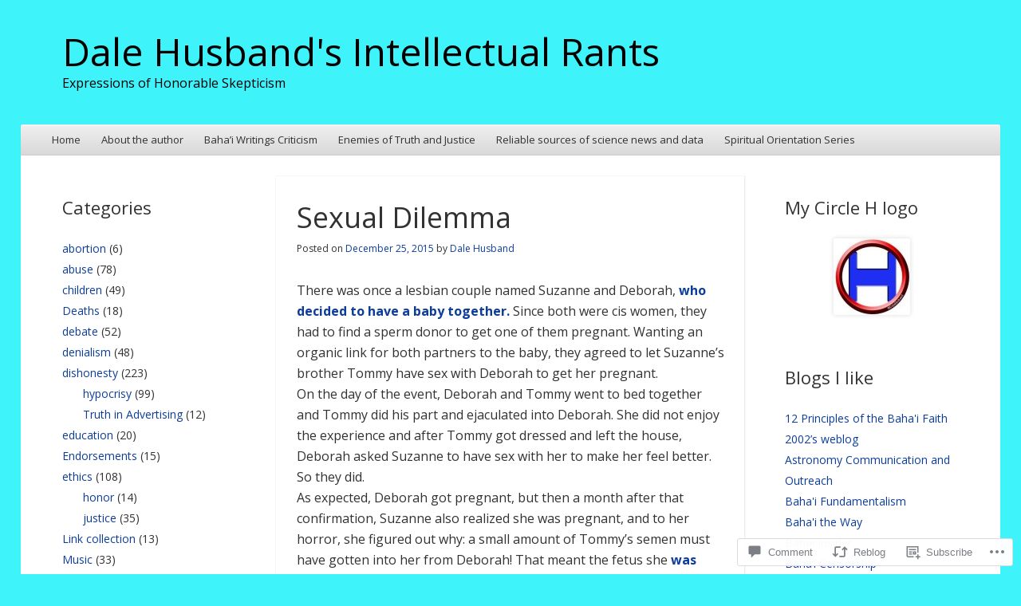

--- FILE ---
content_type: text/html; charset=UTF-8
request_url: https://dalehusband.com/2015/12/25/sexual-dilemma/
body_size: 27829
content:
<!DOCTYPE html>
<!--[if IE 8]>
<html id="ie8" lang="en">
<![endif]-->
<!--[if !(IE 8)]><!-->
<html lang="en">
<!--<![endif]-->
<head>
<meta charset="UTF-8" />
<meta name="viewport" content="width=device-width" />
<title>Sexual Dilemma | Dale Husband&#039;s Intellectual Rants</title>
<link rel="profile" href="http://gmpg.org/xfn/11" />
<link rel="pingback" href="https://dalehusband.com/xmlrpc.php" />
<!--[if lt IE 9]>
	<script src="https://s0.wp.com/wp-content/themes/pub/able/js/html5.js?m=1351293127i" type="text/javascript"></script>
<![endif]-->

<script type="text/javascript">
  WebFontConfig = {"google":{"families":["Open+Sans:r:latin,latin-ext","Open+Sans:r,i,b,bi:latin,latin-ext"]},"api_url":"https:\/\/fonts-api.wp.com\/css"};
  (function() {
    var wf = document.createElement('script');
    wf.src = '/wp-content/plugins/custom-fonts/js/webfont.js';
    wf.type = 'text/javascript';
    wf.async = 'true';
    var s = document.getElementsByTagName('script')[0];
    s.parentNode.insertBefore(wf, s);
	})();
</script><style id="jetpack-custom-fonts-css">.wf-active .site-title, .wf-active .site-description{font-family:"Open Sans",sans-serif;font-style:normal;font-weight:400}.wf-active .site-description, .wf-active .site-title{font-weight:400;font-style:normal}.wf-active .site-description{font-style:normal;font-weight:400}.wf-active body, .wf-active button, .wf-active input, .wf-active select, .wf-active textarea{font-family:"Open Sans",sans-serif}.wf-active #secondary, .wf-active #secondary button, .wf-active #secondary input, .wf-active #secondary select, .wf-active #secondary textarea, .wf-active #tertiary, .wf-active #tertiary button, .wf-active #tertiary input, .wf-active #tertiary select, .wf-active #tertiary textarea{font-family:"Open Sans",sans-serif}.wf-active .wp-caption-text{font-family:"Open Sans",sans-serif}.wf-active .more-link, .wf-active .page-links{font-family:"Open Sans",sans-serif}.wf-active .post-edit-link{font-family:"Open Sans",sans-serif}.wf-active h1, .wf-active h2, .wf-active h3, .wf-active h4, .wf-active h5, .wf-active h6{font-family:"Open Sans",sans-serif;font-style:normal;font-weight:400}.wf-active h1{font-style:normal;font-weight:400}.wf-active h2{font-style:normal;font-weight:400}.wf-active h3{font-style:normal;font-weight:400}.wf-active h4{font-style:normal;font-weight:400}.wf-active h5{font-style:normal;font-weight:400}.wf-active h6{font-weight:400;font-style:normal}.wf-active .entry-title{font-style:normal;font-weight:400}.wf-active #reply-title, .wf-active .comments-title{font-style:normal;font-weight:400}.wf-active .page-title{font-style:normal;font-weight:400}.wf-active .widget-area th{font-style:normal;font-weight:400}.wf-active .widget-title{font-style:normal;font-weight:400}</style>
<meta name='robots' content='max-image-preview:large' />

<!-- Async WordPress.com Remote Login -->
<script id="wpcom_remote_login_js">
var wpcom_remote_login_extra_auth = '';
function wpcom_remote_login_remove_dom_node_id( element_id ) {
	var dom_node = document.getElementById( element_id );
	if ( dom_node ) { dom_node.parentNode.removeChild( dom_node ); }
}
function wpcom_remote_login_remove_dom_node_classes( class_name ) {
	var dom_nodes = document.querySelectorAll( '.' + class_name );
	for ( var i = 0; i < dom_nodes.length; i++ ) {
		dom_nodes[ i ].parentNode.removeChild( dom_nodes[ i ] );
	}
}
function wpcom_remote_login_final_cleanup() {
	wpcom_remote_login_remove_dom_node_classes( "wpcom_remote_login_msg" );
	wpcom_remote_login_remove_dom_node_id( "wpcom_remote_login_key" );
	wpcom_remote_login_remove_dom_node_id( "wpcom_remote_login_validate" );
	wpcom_remote_login_remove_dom_node_id( "wpcom_remote_login_js" );
	wpcom_remote_login_remove_dom_node_id( "wpcom_request_access_iframe" );
	wpcom_remote_login_remove_dom_node_id( "wpcom_request_access_styles" );
}

// Watch for messages back from the remote login
window.addEventListener( "message", function( e ) {
	if ( e.origin === "https://r-login.wordpress.com" ) {
		var data = {};
		try {
			data = JSON.parse( e.data );
		} catch( e ) {
			wpcom_remote_login_final_cleanup();
			return;
		}

		if ( data.msg === 'LOGIN' ) {
			// Clean up the login check iframe
			wpcom_remote_login_remove_dom_node_id( "wpcom_remote_login_key" );

			var id_regex = new RegExp( /^[0-9]+$/ );
			var token_regex = new RegExp( /^.*|.*|.*$/ );
			if (
				token_regex.test( data.token )
				&& id_regex.test( data.wpcomid )
			) {
				// We have everything we need to ask for a login
				var script = document.createElement( "script" );
				script.setAttribute( "id", "wpcom_remote_login_validate" );
				script.src = '/remote-login.php?wpcom_remote_login=validate'
					+ '&wpcomid=' + data.wpcomid
					+ '&token=' + encodeURIComponent( data.token )
					+ '&host=' + window.location.protocol
					+ '//' + window.location.hostname
					+ '&postid=3508'
					+ '&is_singular=1';
				document.body.appendChild( script );
			}

			return;
		}

		// Safari ITP, not logged in, so redirect
		if ( data.msg === 'LOGIN-REDIRECT' ) {
			window.location = 'https://wordpress.com/log-in?redirect_to=' + window.location.href;
			return;
		}

		// Safari ITP, storage access failed, remove the request
		if ( data.msg === 'LOGIN-REMOVE' ) {
			var css_zap = 'html { -webkit-transition: margin-top 1s; transition: margin-top 1s; } /* 9001 */ html { margin-top: 0 !important; } * html body { margin-top: 0 !important; } @media screen and ( max-width: 782px ) { html { margin-top: 0 !important; } * html body { margin-top: 0 !important; } }';
			var style_zap = document.createElement( 'style' );
			style_zap.type = 'text/css';
			style_zap.appendChild( document.createTextNode( css_zap ) );
			document.body.appendChild( style_zap );

			var e = document.getElementById( 'wpcom_request_access_iframe' );
			e.parentNode.removeChild( e );

			document.cookie = 'wordpress_com_login_access=denied; path=/; max-age=31536000';

			return;
		}

		// Safari ITP
		if ( data.msg === 'REQUEST_ACCESS' ) {
			console.log( 'request access: safari' );

			// Check ITP iframe enable/disable knob
			if ( wpcom_remote_login_extra_auth !== 'safari_itp_iframe' ) {
				return;
			}

			// If we are in a "private window" there is no ITP.
			var private_window = false;
			try {
				var opendb = window.openDatabase( null, null, null, null );
			} catch( e ) {
				private_window = true;
			}

			if ( private_window ) {
				console.log( 'private window' );
				return;
			}

			var iframe = document.createElement( 'iframe' );
			iframe.id = 'wpcom_request_access_iframe';
			iframe.setAttribute( 'scrolling', 'no' );
			iframe.setAttribute( 'sandbox', 'allow-storage-access-by-user-activation allow-scripts allow-same-origin allow-top-navigation-by-user-activation' );
			iframe.src = 'https://r-login.wordpress.com/remote-login.php?wpcom_remote_login=request_access&origin=' + encodeURIComponent( data.origin ) + '&wpcomid=' + encodeURIComponent( data.wpcomid );

			var css = 'html { -webkit-transition: margin-top 1s; transition: margin-top 1s; } /* 9001 */ html { margin-top: 46px !important; } * html body { margin-top: 46px !important; } @media screen and ( max-width: 660px ) { html { margin-top: 71px !important; } * html body { margin-top: 71px !important; } #wpcom_request_access_iframe { display: block; height: 71px !important; } } #wpcom_request_access_iframe { border: 0px; height: 46px; position: fixed; top: 0; left: 0; width: 100%; min-width: 100%; z-index: 99999; background: #23282d; } ';

			var style = document.createElement( 'style' );
			style.type = 'text/css';
			style.id = 'wpcom_request_access_styles';
			style.appendChild( document.createTextNode( css ) );
			document.body.appendChild( style );

			document.body.appendChild( iframe );
		}

		if ( data.msg === 'DONE' ) {
			wpcom_remote_login_final_cleanup();
		}
	}
}, false );

// Inject the remote login iframe after the page has had a chance to load
// more critical resources
window.addEventListener( "DOMContentLoaded", function( e ) {
	var iframe = document.createElement( "iframe" );
	iframe.style.display = "none";
	iframe.setAttribute( "scrolling", "no" );
	iframe.setAttribute( "id", "wpcom_remote_login_key" );
	iframe.src = "https://r-login.wordpress.com/remote-login.php"
		+ "?wpcom_remote_login=key"
		+ "&origin=aHR0cHM6Ly9kYWxlaHVzYmFuZC5jb20%3D"
		+ "&wpcomid=1398823"
		+ "&time=" + Math.floor( Date.now() / 1000 );
	document.body.appendChild( iframe );
}, false );
</script>
<link rel='dns-prefetch' href='//s0.wp.com' />
<link rel='dns-prefetch' href='//widgets.wp.com' />
<link rel="alternate" type="application/rss+xml" title="Dale Husband&#039;s Intellectual Rants &raquo; Feed" href="https://dalehusband.com/feed/" />
<link rel="alternate" type="application/rss+xml" title="Dale Husband&#039;s Intellectual Rants &raquo; Comments Feed" href="https://dalehusband.com/comments/feed/" />
<link rel="alternate" type="application/rss+xml" title="Dale Husband&#039;s Intellectual Rants &raquo; Sexual Dilemma Comments Feed" href="https://dalehusband.com/2015/12/25/sexual-dilemma/feed/" />
	<script type="text/javascript">
		/* <![CDATA[ */
		function addLoadEvent(func) {
			var oldonload = window.onload;
			if (typeof window.onload != 'function') {
				window.onload = func;
			} else {
				window.onload = function () {
					oldonload();
					func();
				}
			}
		}
		/* ]]> */
	</script>
	<link crossorigin='anonymous' rel='stylesheet' id='all-css-0-1' href='/_static/??-eJxtzEkKgDAQRNELGZs4EDfiWUJsxMzYHby+RARB3BQ8KD6cWZgUGSNDKCL7su2RwCJnbdxjCCnVWYtHggO9ZlxFTsQftYaogf+k3x2+4Vv1voRZqrHvpkHJwV5glDTa&cssminify=yes' type='text/css' media='all' />
<style id='wp-emoji-styles-inline-css'>

	img.wp-smiley, img.emoji {
		display: inline !important;
		border: none !important;
		box-shadow: none !important;
		height: 1em !important;
		width: 1em !important;
		margin: 0 0.07em !important;
		vertical-align: -0.1em !important;
		background: none !important;
		padding: 0 !important;
	}
/*# sourceURL=wp-emoji-styles-inline-css */
</style>
<link crossorigin='anonymous' rel='stylesheet' id='all-css-2-1' href='/wp-content/plugins/gutenberg-core/v22.2.0/build/styles/block-library/style.css?m=1764855221i&cssminify=yes' type='text/css' media='all' />
<style id='wp-block-library-inline-css'>
.has-text-align-justify {
	text-align:justify;
}
.has-text-align-justify{text-align:justify;}

/*# sourceURL=wp-block-library-inline-css */
</style><style id='global-styles-inline-css'>
:root{--wp--preset--aspect-ratio--square: 1;--wp--preset--aspect-ratio--4-3: 4/3;--wp--preset--aspect-ratio--3-4: 3/4;--wp--preset--aspect-ratio--3-2: 3/2;--wp--preset--aspect-ratio--2-3: 2/3;--wp--preset--aspect-ratio--16-9: 16/9;--wp--preset--aspect-ratio--9-16: 9/16;--wp--preset--color--black: #000000;--wp--preset--color--cyan-bluish-gray: #abb8c3;--wp--preset--color--white: #ffffff;--wp--preset--color--pale-pink: #f78da7;--wp--preset--color--vivid-red: #cf2e2e;--wp--preset--color--luminous-vivid-orange: #ff6900;--wp--preset--color--luminous-vivid-amber: #fcb900;--wp--preset--color--light-green-cyan: #7bdcb5;--wp--preset--color--vivid-green-cyan: #00d084;--wp--preset--color--pale-cyan-blue: #8ed1fc;--wp--preset--color--vivid-cyan-blue: #0693e3;--wp--preset--color--vivid-purple: #9b51e0;--wp--preset--gradient--vivid-cyan-blue-to-vivid-purple: linear-gradient(135deg,rgb(6,147,227) 0%,rgb(155,81,224) 100%);--wp--preset--gradient--light-green-cyan-to-vivid-green-cyan: linear-gradient(135deg,rgb(122,220,180) 0%,rgb(0,208,130) 100%);--wp--preset--gradient--luminous-vivid-amber-to-luminous-vivid-orange: linear-gradient(135deg,rgb(252,185,0) 0%,rgb(255,105,0) 100%);--wp--preset--gradient--luminous-vivid-orange-to-vivid-red: linear-gradient(135deg,rgb(255,105,0) 0%,rgb(207,46,46) 100%);--wp--preset--gradient--very-light-gray-to-cyan-bluish-gray: linear-gradient(135deg,rgb(238,238,238) 0%,rgb(169,184,195) 100%);--wp--preset--gradient--cool-to-warm-spectrum: linear-gradient(135deg,rgb(74,234,220) 0%,rgb(151,120,209) 20%,rgb(207,42,186) 40%,rgb(238,44,130) 60%,rgb(251,105,98) 80%,rgb(254,248,76) 100%);--wp--preset--gradient--blush-light-purple: linear-gradient(135deg,rgb(255,206,236) 0%,rgb(152,150,240) 100%);--wp--preset--gradient--blush-bordeaux: linear-gradient(135deg,rgb(254,205,165) 0%,rgb(254,45,45) 50%,rgb(107,0,62) 100%);--wp--preset--gradient--luminous-dusk: linear-gradient(135deg,rgb(255,203,112) 0%,rgb(199,81,192) 50%,rgb(65,88,208) 100%);--wp--preset--gradient--pale-ocean: linear-gradient(135deg,rgb(255,245,203) 0%,rgb(182,227,212) 50%,rgb(51,167,181) 100%);--wp--preset--gradient--electric-grass: linear-gradient(135deg,rgb(202,248,128) 0%,rgb(113,206,126) 100%);--wp--preset--gradient--midnight: linear-gradient(135deg,rgb(2,3,129) 0%,rgb(40,116,252) 100%);--wp--preset--font-size--small: 13px;--wp--preset--font-size--medium: 20px;--wp--preset--font-size--large: 36px;--wp--preset--font-size--x-large: 42px;--wp--preset--font-family--albert-sans: 'Albert Sans', sans-serif;--wp--preset--font-family--alegreya: Alegreya, serif;--wp--preset--font-family--arvo: Arvo, serif;--wp--preset--font-family--bodoni-moda: 'Bodoni Moda', serif;--wp--preset--font-family--bricolage-grotesque: 'Bricolage Grotesque', sans-serif;--wp--preset--font-family--cabin: Cabin, sans-serif;--wp--preset--font-family--chivo: Chivo, sans-serif;--wp--preset--font-family--commissioner: Commissioner, sans-serif;--wp--preset--font-family--cormorant: Cormorant, serif;--wp--preset--font-family--courier-prime: 'Courier Prime', monospace;--wp--preset--font-family--crimson-pro: 'Crimson Pro', serif;--wp--preset--font-family--dm-mono: 'DM Mono', monospace;--wp--preset--font-family--dm-sans: 'DM Sans', sans-serif;--wp--preset--font-family--dm-serif-display: 'DM Serif Display', serif;--wp--preset--font-family--domine: Domine, serif;--wp--preset--font-family--eb-garamond: 'EB Garamond', serif;--wp--preset--font-family--epilogue: Epilogue, sans-serif;--wp--preset--font-family--fahkwang: Fahkwang, sans-serif;--wp--preset--font-family--figtree: Figtree, sans-serif;--wp--preset--font-family--fira-sans: 'Fira Sans', sans-serif;--wp--preset--font-family--fjalla-one: 'Fjalla One', sans-serif;--wp--preset--font-family--fraunces: Fraunces, serif;--wp--preset--font-family--gabarito: Gabarito, system-ui;--wp--preset--font-family--ibm-plex-mono: 'IBM Plex Mono', monospace;--wp--preset--font-family--ibm-plex-sans: 'IBM Plex Sans', sans-serif;--wp--preset--font-family--ibarra-real-nova: 'Ibarra Real Nova', serif;--wp--preset--font-family--instrument-serif: 'Instrument Serif', serif;--wp--preset--font-family--inter: Inter, sans-serif;--wp--preset--font-family--josefin-sans: 'Josefin Sans', sans-serif;--wp--preset--font-family--jost: Jost, sans-serif;--wp--preset--font-family--libre-baskerville: 'Libre Baskerville', serif;--wp--preset--font-family--libre-franklin: 'Libre Franklin', sans-serif;--wp--preset--font-family--literata: Literata, serif;--wp--preset--font-family--lora: Lora, serif;--wp--preset--font-family--merriweather: Merriweather, serif;--wp--preset--font-family--montserrat: Montserrat, sans-serif;--wp--preset--font-family--newsreader: Newsreader, serif;--wp--preset--font-family--noto-sans-mono: 'Noto Sans Mono', sans-serif;--wp--preset--font-family--nunito: Nunito, sans-serif;--wp--preset--font-family--open-sans: 'Open Sans', sans-serif;--wp--preset--font-family--overpass: Overpass, sans-serif;--wp--preset--font-family--pt-serif: 'PT Serif', serif;--wp--preset--font-family--petrona: Petrona, serif;--wp--preset--font-family--piazzolla: Piazzolla, serif;--wp--preset--font-family--playfair-display: 'Playfair Display', serif;--wp--preset--font-family--plus-jakarta-sans: 'Plus Jakarta Sans', sans-serif;--wp--preset--font-family--poppins: Poppins, sans-serif;--wp--preset--font-family--raleway: Raleway, sans-serif;--wp--preset--font-family--roboto: Roboto, sans-serif;--wp--preset--font-family--roboto-slab: 'Roboto Slab', serif;--wp--preset--font-family--rubik: Rubik, sans-serif;--wp--preset--font-family--rufina: Rufina, serif;--wp--preset--font-family--sora: Sora, sans-serif;--wp--preset--font-family--source-sans-3: 'Source Sans 3', sans-serif;--wp--preset--font-family--source-serif-4: 'Source Serif 4', serif;--wp--preset--font-family--space-mono: 'Space Mono', monospace;--wp--preset--font-family--syne: Syne, sans-serif;--wp--preset--font-family--texturina: Texturina, serif;--wp--preset--font-family--urbanist: Urbanist, sans-serif;--wp--preset--font-family--work-sans: 'Work Sans', sans-serif;--wp--preset--spacing--20: 0.44rem;--wp--preset--spacing--30: 0.67rem;--wp--preset--spacing--40: 1rem;--wp--preset--spacing--50: 1.5rem;--wp--preset--spacing--60: 2.25rem;--wp--preset--spacing--70: 3.38rem;--wp--preset--spacing--80: 5.06rem;--wp--preset--shadow--natural: 6px 6px 9px rgba(0, 0, 0, 0.2);--wp--preset--shadow--deep: 12px 12px 50px rgba(0, 0, 0, 0.4);--wp--preset--shadow--sharp: 6px 6px 0px rgba(0, 0, 0, 0.2);--wp--preset--shadow--outlined: 6px 6px 0px -3px rgb(255, 255, 255), 6px 6px rgb(0, 0, 0);--wp--preset--shadow--crisp: 6px 6px 0px rgb(0, 0, 0);}:where(.is-layout-flex){gap: 0.5em;}:where(.is-layout-grid){gap: 0.5em;}body .is-layout-flex{display: flex;}.is-layout-flex{flex-wrap: wrap;align-items: center;}.is-layout-flex > :is(*, div){margin: 0;}body .is-layout-grid{display: grid;}.is-layout-grid > :is(*, div){margin: 0;}:where(.wp-block-columns.is-layout-flex){gap: 2em;}:where(.wp-block-columns.is-layout-grid){gap: 2em;}:where(.wp-block-post-template.is-layout-flex){gap: 1.25em;}:where(.wp-block-post-template.is-layout-grid){gap: 1.25em;}.has-black-color{color: var(--wp--preset--color--black) !important;}.has-cyan-bluish-gray-color{color: var(--wp--preset--color--cyan-bluish-gray) !important;}.has-white-color{color: var(--wp--preset--color--white) !important;}.has-pale-pink-color{color: var(--wp--preset--color--pale-pink) !important;}.has-vivid-red-color{color: var(--wp--preset--color--vivid-red) !important;}.has-luminous-vivid-orange-color{color: var(--wp--preset--color--luminous-vivid-orange) !important;}.has-luminous-vivid-amber-color{color: var(--wp--preset--color--luminous-vivid-amber) !important;}.has-light-green-cyan-color{color: var(--wp--preset--color--light-green-cyan) !important;}.has-vivid-green-cyan-color{color: var(--wp--preset--color--vivid-green-cyan) !important;}.has-pale-cyan-blue-color{color: var(--wp--preset--color--pale-cyan-blue) !important;}.has-vivid-cyan-blue-color{color: var(--wp--preset--color--vivid-cyan-blue) !important;}.has-vivid-purple-color{color: var(--wp--preset--color--vivid-purple) !important;}.has-black-background-color{background-color: var(--wp--preset--color--black) !important;}.has-cyan-bluish-gray-background-color{background-color: var(--wp--preset--color--cyan-bluish-gray) !important;}.has-white-background-color{background-color: var(--wp--preset--color--white) !important;}.has-pale-pink-background-color{background-color: var(--wp--preset--color--pale-pink) !important;}.has-vivid-red-background-color{background-color: var(--wp--preset--color--vivid-red) !important;}.has-luminous-vivid-orange-background-color{background-color: var(--wp--preset--color--luminous-vivid-orange) !important;}.has-luminous-vivid-amber-background-color{background-color: var(--wp--preset--color--luminous-vivid-amber) !important;}.has-light-green-cyan-background-color{background-color: var(--wp--preset--color--light-green-cyan) !important;}.has-vivid-green-cyan-background-color{background-color: var(--wp--preset--color--vivid-green-cyan) !important;}.has-pale-cyan-blue-background-color{background-color: var(--wp--preset--color--pale-cyan-blue) !important;}.has-vivid-cyan-blue-background-color{background-color: var(--wp--preset--color--vivid-cyan-blue) !important;}.has-vivid-purple-background-color{background-color: var(--wp--preset--color--vivid-purple) !important;}.has-black-border-color{border-color: var(--wp--preset--color--black) !important;}.has-cyan-bluish-gray-border-color{border-color: var(--wp--preset--color--cyan-bluish-gray) !important;}.has-white-border-color{border-color: var(--wp--preset--color--white) !important;}.has-pale-pink-border-color{border-color: var(--wp--preset--color--pale-pink) !important;}.has-vivid-red-border-color{border-color: var(--wp--preset--color--vivid-red) !important;}.has-luminous-vivid-orange-border-color{border-color: var(--wp--preset--color--luminous-vivid-orange) !important;}.has-luminous-vivid-amber-border-color{border-color: var(--wp--preset--color--luminous-vivid-amber) !important;}.has-light-green-cyan-border-color{border-color: var(--wp--preset--color--light-green-cyan) !important;}.has-vivid-green-cyan-border-color{border-color: var(--wp--preset--color--vivid-green-cyan) !important;}.has-pale-cyan-blue-border-color{border-color: var(--wp--preset--color--pale-cyan-blue) !important;}.has-vivid-cyan-blue-border-color{border-color: var(--wp--preset--color--vivid-cyan-blue) !important;}.has-vivid-purple-border-color{border-color: var(--wp--preset--color--vivid-purple) !important;}.has-vivid-cyan-blue-to-vivid-purple-gradient-background{background: var(--wp--preset--gradient--vivid-cyan-blue-to-vivid-purple) !important;}.has-light-green-cyan-to-vivid-green-cyan-gradient-background{background: var(--wp--preset--gradient--light-green-cyan-to-vivid-green-cyan) !important;}.has-luminous-vivid-amber-to-luminous-vivid-orange-gradient-background{background: var(--wp--preset--gradient--luminous-vivid-amber-to-luminous-vivid-orange) !important;}.has-luminous-vivid-orange-to-vivid-red-gradient-background{background: var(--wp--preset--gradient--luminous-vivid-orange-to-vivid-red) !important;}.has-very-light-gray-to-cyan-bluish-gray-gradient-background{background: var(--wp--preset--gradient--very-light-gray-to-cyan-bluish-gray) !important;}.has-cool-to-warm-spectrum-gradient-background{background: var(--wp--preset--gradient--cool-to-warm-spectrum) !important;}.has-blush-light-purple-gradient-background{background: var(--wp--preset--gradient--blush-light-purple) !important;}.has-blush-bordeaux-gradient-background{background: var(--wp--preset--gradient--blush-bordeaux) !important;}.has-luminous-dusk-gradient-background{background: var(--wp--preset--gradient--luminous-dusk) !important;}.has-pale-ocean-gradient-background{background: var(--wp--preset--gradient--pale-ocean) !important;}.has-electric-grass-gradient-background{background: var(--wp--preset--gradient--electric-grass) !important;}.has-midnight-gradient-background{background: var(--wp--preset--gradient--midnight) !important;}.has-small-font-size{font-size: var(--wp--preset--font-size--small) !important;}.has-medium-font-size{font-size: var(--wp--preset--font-size--medium) !important;}.has-large-font-size{font-size: var(--wp--preset--font-size--large) !important;}.has-x-large-font-size{font-size: var(--wp--preset--font-size--x-large) !important;}.has-albert-sans-font-family{font-family: var(--wp--preset--font-family--albert-sans) !important;}.has-alegreya-font-family{font-family: var(--wp--preset--font-family--alegreya) !important;}.has-arvo-font-family{font-family: var(--wp--preset--font-family--arvo) !important;}.has-bodoni-moda-font-family{font-family: var(--wp--preset--font-family--bodoni-moda) !important;}.has-bricolage-grotesque-font-family{font-family: var(--wp--preset--font-family--bricolage-grotesque) !important;}.has-cabin-font-family{font-family: var(--wp--preset--font-family--cabin) !important;}.has-chivo-font-family{font-family: var(--wp--preset--font-family--chivo) !important;}.has-commissioner-font-family{font-family: var(--wp--preset--font-family--commissioner) !important;}.has-cormorant-font-family{font-family: var(--wp--preset--font-family--cormorant) !important;}.has-courier-prime-font-family{font-family: var(--wp--preset--font-family--courier-prime) !important;}.has-crimson-pro-font-family{font-family: var(--wp--preset--font-family--crimson-pro) !important;}.has-dm-mono-font-family{font-family: var(--wp--preset--font-family--dm-mono) !important;}.has-dm-sans-font-family{font-family: var(--wp--preset--font-family--dm-sans) !important;}.has-dm-serif-display-font-family{font-family: var(--wp--preset--font-family--dm-serif-display) !important;}.has-domine-font-family{font-family: var(--wp--preset--font-family--domine) !important;}.has-eb-garamond-font-family{font-family: var(--wp--preset--font-family--eb-garamond) !important;}.has-epilogue-font-family{font-family: var(--wp--preset--font-family--epilogue) !important;}.has-fahkwang-font-family{font-family: var(--wp--preset--font-family--fahkwang) !important;}.has-figtree-font-family{font-family: var(--wp--preset--font-family--figtree) !important;}.has-fira-sans-font-family{font-family: var(--wp--preset--font-family--fira-sans) !important;}.has-fjalla-one-font-family{font-family: var(--wp--preset--font-family--fjalla-one) !important;}.has-fraunces-font-family{font-family: var(--wp--preset--font-family--fraunces) !important;}.has-gabarito-font-family{font-family: var(--wp--preset--font-family--gabarito) !important;}.has-ibm-plex-mono-font-family{font-family: var(--wp--preset--font-family--ibm-plex-mono) !important;}.has-ibm-plex-sans-font-family{font-family: var(--wp--preset--font-family--ibm-plex-sans) !important;}.has-ibarra-real-nova-font-family{font-family: var(--wp--preset--font-family--ibarra-real-nova) !important;}.has-instrument-serif-font-family{font-family: var(--wp--preset--font-family--instrument-serif) !important;}.has-inter-font-family{font-family: var(--wp--preset--font-family--inter) !important;}.has-josefin-sans-font-family{font-family: var(--wp--preset--font-family--josefin-sans) !important;}.has-jost-font-family{font-family: var(--wp--preset--font-family--jost) !important;}.has-libre-baskerville-font-family{font-family: var(--wp--preset--font-family--libre-baskerville) !important;}.has-libre-franklin-font-family{font-family: var(--wp--preset--font-family--libre-franklin) !important;}.has-literata-font-family{font-family: var(--wp--preset--font-family--literata) !important;}.has-lora-font-family{font-family: var(--wp--preset--font-family--lora) !important;}.has-merriweather-font-family{font-family: var(--wp--preset--font-family--merriweather) !important;}.has-montserrat-font-family{font-family: var(--wp--preset--font-family--montserrat) !important;}.has-newsreader-font-family{font-family: var(--wp--preset--font-family--newsreader) !important;}.has-noto-sans-mono-font-family{font-family: var(--wp--preset--font-family--noto-sans-mono) !important;}.has-nunito-font-family{font-family: var(--wp--preset--font-family--nunito) !important;}.has-open-sans-font-family{font-family: var(--wp--preset--font-family--open-sans) !important;}.has-overpass-font-family{font-family: var(--wp--preset--font-family--overpass) !important;}.has-pt-serif-font-family{font-family: var(--wp--preset--font-family--pt-serif) !important;}.has-petrona-font-family{font-family: var(--wp--preset--font-family--petrona) !important;}.has-piazzolla-font-family{font-family: var(--wp--preset--font-family--piazzolla) !important;}.has-playfair-display-font-family{font-family: var(--wp--preset--font-family--playfair-display) !important;}.has-plus-jakarta-sans-font-family{font-family: var(--wp--preset--font-family--plus-jakarta-sans) !important;}.has-poppins-font-family{font-family: var(--wp--preset--font-family--poppins) !important;}.has-raleway-font-family{font-family: var(--wp--preset--font-family--raleway) !important;}.has-roboto-font-family{font-family: var(--wp--preset--font-family--roboto) !important;}.has-roboto-slab-font-family{font-family: var(--wp--preset--font-family--roboto-slab) !important;}.has-rubik-font-family{font-family: var(--wp--preset--font-family--rubik) !important;}.has-rufina-font-family{font-family: var(--wp--preset--font-family--rufina) !important;}.has-sora-font-family{font-family: var(--wp--preset--font-family--sora) !important;}.has-source-sans-3-font-family{font-family: var(--wp--preset--font-family--source-sans-3) !important;}.has-source-serif-4-font-family{font-family: var(--wp--preset--font-family--source-serif-4) !important;}.has-space-mono-font-family{font-family: var(--wp--preset--font-family--space-mono) !important;}.has-syne-font-family{font-family: var(--wp--preset--font-family--syne) !important;}.has-texturina-font-family{font-family: var(--wp--preset--font-family--texturina) !important;}.has-urbanist-font-family{font-family: var(--wp--preset--font-family--urbanist) !important;}.has-work-sans-font-family{font-family: var(--wp--preset--font-family--work-sans) !important;}
/*# sourceURL=global-styles-inline-css */
</style>

<style id='classic-theme-styles-inline-css'>
/*! This file is auto-generated */
.wp-block-button__link{color:#fff;background-color:#32373c;border-radius:9999px;box-shadow:none;text-decoration:none;padding:calc(.667em + 2px) calc(1.333em + 2px);font-size:1.125em}.wp-block-file__button{background:#32373c;color:#fff;text-decoration:none}
/*# sourceURL=/wp-includes/css/classic-themes.min.css */
</style>
<link crossorigin='anonymous' rel='stylesheet' id='all-css-4-1' href='/_static/??-eJx9jskOwjAMRH+IYPblgPgUlMWClDqJYqf9fVxVXABxseSZefbAWIzPSTAJUDOlb/eYGHyuqDoVK6AJwhAt9kgaW3rmBfzGxqKMca5UZDY6KTYy8lCQ/3EdSrH+aVSaT8wGUM7pbd4GTCFXsE0yWZHovzDg6sG12AcYsDp9reLUmT/3qcyVLuvj4bRd7fbnTfcCmvdj7g==&cssminify=yes' type='text/css' media='all' />
<link rel='stylesheet' id='verbum-gutenberg-css-css' href='https://widgets.wp.com/verbum-block-editor/block-editor.css?ver=1738686361' media='all' />
<link crossorigin='anonymous' rel='stylesheet' id='all-css-6-1' href='/_static/??-eJx9i9EKwjAMAH/IGOpE8UH8lrZktZImZWkZ+3snvkyEvd3BHc4VokojadieVMiw9oA+MKG1hekYzQ64U2WJ39JgrlHL31A6VO4pi+FEgTWtmHCtNro3JVJgjb5llR+BkX2ePuuj3N317C63YTi51xsnpU4t&cssminify=yes' type='text/css' media='all' />
<style id='jetpack-global-styles-frontend-style-inline-css'>
:root { --font-headings: unset; --font-base: unset; --font-headings-default: -apple-system,BlinkMacSystemFont,"Segoe UI",Roboto,Oxygen-Sans,Ubuntu,Cantarell,"Helvetica Neue",sans-serif; --font-base-default: -apple-system,BlinkMacSystemFont,"Segoe UI",Roboto,Oxygen-Sans,Ubuntu,Cantarell,"Helvetica Neue",sans-serif;}
/*# sourceURL=jetpack-global-styles-frontend-style-inline-css */
</style>
<link crossorigin='anonymous' rel='stylesheet' id='all-css-8-1' href='/_static/??-eJyNjcEKwjAQRH/IuFRT6kX8FNkmS5K6yQY3Qfx7bfEiXrwM82B4A49qnJRGpUHupnIPqSgs1Cq624chi6zhO5OCRryTR++fW00l7J3qDv43XVNxoOISsmEJol/wY2uR8vs3WggsM/I6uOTzMI3Hw8lOg11eUT1JKA==&cssminify=yes' type='text/css' media='all' />
<script type="text/javascript" id="jetpack_related-posts-js-extra">
/* <![CDATA[ */
var related_posts_js_options = {"post_heading":"h4"};
//# sourceURL=jetpack_related-posts-js-extra
/* ]]> */
</script>
<script type="text/javascript" id="wpcom-actionbar-placeholder-js-extra">
/* <![CDATA[ */
var actionbardata = {"siteID":"1398823","postID":"3508","siteURL":"https://dalehusband.com","xhrURL":"https://dalehusband.com/wp-admin/admin-ajax.php","nonce":"dd15ffb2a3","isLoggedIn":"","statusMessage":"","subsEmailDefault":"instantly","proxyScriptUrl":"https://s0.wp.com/wp-content/js/wpcom-proxy-request.js?m=1513050504i&amp;ver=20211021","shortlink":"https://wp.me/p5RTF-UA","i18n":{"followedText":"New posts from this site will now appear in your \u003Ca href=\"https://wordpress.com/reader\"\u003EReader\u003C/a\u003E","foldBar":"Collapse this bar","unfoldBar":"Expand this bar","shortLinkCopied":"Shortlink copied to clipboard."}};
//# sourceURL=wpcom-actionbar-placeholder-js-extra
/* ]]> */
</script>
<script type="text/javascript" id="jetpack-mu-wpcom-settings-js-before">
/* <![CDATA[ */
var JETPACK_MU_WPCOM_SETTINGS = {"assetsUrl":"https://s0.wp.com/wp-content/mu-plugins/jetpack-mu-wpcom-plugin/moon/jetpack_vendor/automattic/jetpack-mu-wpcom/src/build/"};
//# sourceURL=jetpack-mu-wpcom-settings-js-before
/* ]]> */
</script>
<script crossorigin='anonymous' type='text/javascript'  src='/_static/??-eJx1jcEOwiAQRH/I7dYm6Mn4KabCpgFhQVhS+/digkk9eJpM5uUNrgl0ZCEWDBWSr4vlgo4kzfrRO4YYGW+WNd6r9QYz+VnIQIpFym8bguXBlQPuxK4xXiDl+Nq+W5P5aqh8RveslLcee8FfCIJdcjvt8DVcjmelxvE0Tcq9AV2gTlk='></script>
<script type="text/javascript" id="rlt-proxy-js-after">
/* <![CDATA[ */
	rltInitialize( {"token":null,"iframeOrigins":["https:\/\/widgets.wp.com"]} );
//# sourceURL=rlt-proxy-js-after
/* ]]> */
</script>
<link rel="EditURI" type="application/rsd+xml" title="RSD" href="https://dalehusband.wordpress.com/xmlrpc.php?rsd" />
<meta name="generator" content="WordPress.com" />
<link rel="canonical" href="https://dalehusband.com/2015/12/25/sexual-dilemma/" />
<link rel='shortlink' href='https://wp.me/p5RTF-UA' />
<link rel="alternate" type="application/json+oembed" href="https://public-api.wordpress.com/oembed/?format=json&amp;url=https%3A%2F%2Fdalehusband.com%2F2015%2F12%2F25%2Fsexual-dilemma%2F&amp;for=wpcom-auto-discovery" /><link rel="alternate" type="application/xml+oembed" href="https://public-api.wordpress.com/oembed/?format=xml&amp;url=https%3A%2F%2Fdalehusband.com%2F2015%2F12%2F25%2Fsexual-dilemma%2F&amp;for=wpcom-auto-discovery" />
<!-- Jetpack Open Graph Tags -->
<meta property="og:type" content="article" />
<meta property="og:title" content="Sexual Dilemma" />
<meta property="og:url" content="https://dalehusband.com/2015/12/25/sexual-dilemma/" />
<meta property="og:description" content="There was once a lesbian couple named Suzanne and Deborah, who decided to have a baby together. Since both were cis women, they had to find a sperm donor to get one of them pregnant. Wanting an org…" />
<meta property="article:published_time" content="2015-12-25T07:30:48+00:00" />
<meta property="article:modified_time" content="2016-01-15T00:32:47+00:00" />
<meta property="og:site_name" content="Dale Husband&#039;s Intellectual Rants" />
<meta property="og:image" content="https://dalehusband.com/wp-content/uploads/2017/04/cropped-cropped-circleh1-with-copyright.png?w=75" />
<meta property="og:image:width" content="200" />
<meta property="og:image:height" content="200" />
<meta property="og:image:alt" content="" />
<meta property="og:locale" content="en_US" />
<meta property="article:publisher" content="https://www.facebook.com/WordPresscom" />
<meta name="twitter:creator" content="@Dale_Husband_HS" />
<meta name="twitter:text:title" content="Sexual Dilemma" />
<meta name="twitter:image" content="https://dalehusband.com/wp-content/uploads/2017/04/cropped-cropped-circleh1-with-copyright.png?w=75" />
<meta name="twitter:card" content="summary" />

<!-- End Jetpack Open Graph Tags -->
<link rel='openid.server' href='https://dalehusband.com/?openidserver=1' />
<link rel='openid.delegate' href='https://dalehusband.com/' />
<link rel="search" type="application/opensearchdescription+xml" href="https://dalehusband.com/osd.xml" title="Dale Husband&#039;s Intellectual Rants" />
<link rel="search" type="application/opensearchdescription+xml" href="https://s1.wp.com/opensearch.xml" title="WordPress.com" />
<meta name="theme-color" content="#3ff3fb" />
		<style type="text/css">
			body {
				background-image: none;
			}
		</style>
	<meta name="description" content="There was once a lesbian couple named Suzanne and Deborah, who decided to have a baby together. Since both were cis women, they had to find a sperm donor to get one of them pregnant. Wanting an organic link for both partners to the baby, they agreed to let Suzanne&#039;s brother Tommy have sex with&hellip;" />
	<style type="text/css">
			.site-title a,
		.site-description {
			color: #000000 !important;
		}
		</style>
	<style type="text/css" id="custom-background-css">
body.custom-background { background-color: #3ff3fb; }
</style>
	<style type="text/css" id="custom-colors-css">.site-title a, .site-description { color: #323232;}
.site-title a:hover { color: #000000;}
address, pre, th { color: #5B5B5B;}
body { background-color: #3ff3fb;}
</style>
<link rel="icon" href="https://dalehusband.com/wp-content/uploads/2017/04/cropped-cropped-circleh1-with-copyright.png?w=32" sizes="32x32" />
<link rel="icon" href="https://dalehusband.com/wp-content/uploads/2017/04/cropped-cropped-circleh1-with-copyright.png?w=75" sizes="192x192" />
<link rel="apple-touch-icon" href="https://dalehusband.com/wp-content/uploads/2017/04/cropped-cropped-circleh1-with-copyright.png?w=75" />
<meta name="msapplication-TileImage" content="https://dalehusband.com/wp-content/uploads/2017/04/cropped-cropped-circleh1-with-copyright.png?w=75" />
</head>

<body class="wp-singular post-template-default single single-post postid-3508 single-format-standard custom-background wp-theme-pubable customizer-styles-applied three-columns chrome jetpack-reblog-enabled custom-colors">
<div id="page" class="hfeed site">
	<div id="site-introduction">
		<h1 class="site-title"><a href="https://dalehusband.com/" title="Dale Husband&#039;s Intellectual Rants" rel="home">Dale Husband&#039;s Intellectual Rants</a></h1>
		<h2 class="site-description">Expressions of Honorable Skepticism</h2>
	</div><!-- #site-title -->
	<div id="page-liner">
		<header id="masthead" class="site-header" role="banner">
			
			<nav role="navigation" class="site-navigation main-navigation">
				<h1 class="assistive-text">Menu</h1>
				<div class="assistive-text skip-link"><a href="#content" title="Skip to content">Skip to content</a></div>

				<div class="menu"><ul>
<li ><a href="https://dalehusband.com/">Home</a></li><li class="page_item page-item-2166 page_item_has_children"><a href="https://dalehusband.com/about-the-author/">About the author</a>
<ul class='children'>
	<li class="page_item page-item-118"><a href="https://dalehusband.com/about-the-author/an-honorable-skeptic/">1. An Honorable Skeptic</a></li>
	<li class="page_item page-item-2"><a href="https://dalehusband.com/about-the-author/meaning-of-my-circle-h-avatar/">2. The Meaning of my Circle H&nbsp;Avatar</a></li>
	<li class="page_item page-item-904"><a href="https://dalehusband.com/about-the-author/finding-me-elsewhere/">3. Finding me elsewhere</a></li>
	<li class="page_item page-item-1140"><a href="https://dalehusband.com/about-the-author/my-spiritual-journeys/">4. My Spiritual Journeys</a></li>
	<li class="page_item page-item-2741"><a href="https://dalehusband.com/about-the-author/my-favorite-blog-entries/">5. My favorite blog&nbsp;entries</a></li>
	<li class="page_item page-item-4210"><a href="https://dalehusband.com/about-the-author/dale-husbands-sound-bites-for-an-idiotic-age/">6. Dale Husband&#8217;s Sound-Bites for an Idiotic&nbsp;Age</a></li>
	<li class="page_item page-item-15215"><a href="https://dalehusband.com/about-the-author/7-an-open-letter-to-my-future-love-partner-if-she-exists/">7. An Open Letter to my Future Love Partner (if she&nbsp;exists)</a></li>
</ul>
</li>
<li class="page_item page-item-10322"><a href="https://dalehusband.com/bahai-writings-criticism/">Baha&#8217;i Writings Criticism</a></li>
<li class="page_item page-item-4024"><a href="https://dalehusband.com/enemies-of-truth-and-justice/">Enemies of Truth and&nbsp;Justice</a></li>
<li class="page_item page-item-1226"><a href="https://dalehusband.com/reliable-sources-of-science-news-and-data/">Reliable sources of science news and&nbsp;data</a></li>
<li class="page_item page-item-10733"><a href="https://dalehusband.com/spiritual-orientation-series/">Spiritual Orientation Series</a></li>
</ul></div>
			</nav><!-- .site-navigation .main-navigation -->
		</header><!-- #masthead .site-header -->

		<div id="main">
	<div id="primary" class="site-content">
		<div id="content" role="main">

		
			
<article id="post-3508" class="post-3508 post type-post status-publish format-standard hentry category-ethics tag-abortion tag-dilemma tag-lesbian">
	<header class="entry-header">
		<h1 class="entry-title">Sexual Dilemma</h1>

		<div class="entry-meta">
			Posted on <a href="https://dalehusband.com/2015/12/25/sexual-dilemma/" title="1:30 AM" rel="bookmark"><time class="entry-date" datetime="2015-12-25T01:30:48-06:00" pubdate>December 25, 2015</time></a><span class="byline"> by <span class="author vcard"><a class="url fn n" href="https://dalehusband.com/author/dalehusband/" title="View all posts by Dale Husband" rel="author">Dale Husband</a></span></span>		</div><!-- .entry-meta -->
	</header><!-- .entry-header -->

	<div class="entry-content">
		<div class="_2cuy _3dgx _2vxa">There was once a lesbian couple named Suzanne and Deborah, <a href="https://dalehusband.com/2010/06/09/enough-of-the-fair-and-balanced-crap-in-the-news/"><strong>who decided to have a baby together.</strong></a> Since both were cis women, they had to find a sperm donor to get one of them pregnant. Wanting an organic link for both partners to the baby, they agreed to let Suzanne&#8217;s brother Tommy have sex with Deborah to get her pregnant.</div>
<div class="_2cuy _3dgx _2vxa"></div>
<div class="_2cuy _3dgx _2vxa">On the day of the event, Deborah and Tommy went to bed together and Tommy did his part and ejaculated into Deborah. She did not enjoy the experience and after Tommy got dressed and left the house, Deborah asked Suzanne to have sex with her to make her feel better. So they did.</div>
<div class="_2cuy _3dgx _2vxa">As expected, Deborah got pregnant, but then a month after that confirmation, Suzanne also realized she was pregnant, and to her horror, she figured out why: a small amount of Tommy&#8217;s semen must have gotten into her from Deborah! That meant the fetus she <strong><a href="https://dalehusband.com/2012/02/21/a-question-of-incest/">was carrying was a product of incest!</a></strong></div>
<div class="_2cuy _3dgx _2vxa"></div>
<div class="_2cuy _3dgx _2vxa">Put yourself in Suzanne&#8217;s place. Your options would be:</div>
<div class="_2cuy _3dgx _2vxa">1. Have an abortion before anyone else knows you are pregnant.</div>
<div class="_2cuy _3dgx _2vxa">2. Have the baby and keep it, along with the one being born to Deborah.</div>
<div class="_2cuy _3dgx _2vxa">3. Have the baby and give it up for adoption.</div>
<div class="_2cuy _3dgx _2vxa"></div>
<div class="_2cuy _3dgx _2vxa">To me, there would be no question or hesitation:  I would have <a href="https://dalehusband.com/2013/04/14/a-powerful-statement-about-abortion/"><strong>had an abortion ASAP</strong></a> and not even told my brother I was pregnant by him. So next time some anti-abortion zealot screams about unborn babies dying, I think he should be told to grow up and FUK OFF!</div>
<div id="jp-post-flair" class="sharedaddy sd-like-enabled sd-sharing-enabled"><div class="sharedaddy sd-sharing-enabled"><div class="robots-nocontent sd-block sd-social sd-social-icon-text sd-sharing"><h3 class="sd-title">Share this:</h3><div class="sd-content"><ul><li class="share-facebook"><a rel="nofollow noopener noreferrer"
				data-shared="sharing-facebook-3508"
				class="share-facebook sd-button share-icon"
				href="https://dalehusband.com/2015/12/25/sexual-dilemma/?share=facebook"
				target="_blank"
				aria-labelledby="sharing-facebook-3508"
				>
				<span id="sharing-facebook-3508" hidden>Share on Facebook (Opens in new window)</span>
				<span>Facebook</span>
			</a></li><li class="share-bluesky"><a rel="nofollow noopener noreferrer"
				data-shared="sharing-bluesky-3508"
				class="share-bluesky sd-button share-icon"
				href="https://dalehusband.com/2015/12/25/sexual-dilemma/?share=bluesky"
				target="_blank"
				aria-labelledby="sharing-bluesky-3508"
				>
				<span id="sharing-bluesky-3508" hidden>Share on Bluesky (Opens in new window)</span>
				<span>Bluesky</span>
			</a></li><li class="share-reddit"><a rel="nofollow noopener noreferrer"
				data-shared="sharing-reddit-3508"
				class="share-reddit sd-button share-icon"
				href="https://dalehusband.com/2015/12/25/sexual-dilemma/?share=reddit"
				target="_blank"
				aria-labelledby="sharing-reddit-3508"
				>
				<span id="sharing-reddit-3508" hidden>Share on Reddit (Opens in new window)</span>
				<span>Reddit</span>
			</a></li><li class="share-end"></li></ul></div></div></div><div class='sharedaddy sd-block sd-like jetpack-likes-widget-wrapper jetpack-likes-widget-unloaded' id='like-post-wrapper-1398823-3508-696e2c4290aac' data-src='//widgets.wp.com/likes/index.html?ver=20260119#blog_id=1398823&amp;post_id=3508&amp;origin=dalehusband.wordpress.com&amp;obj_id=1398823-3508-696e2c4290aac&amp;domain=dalehusband.com' data-name='like-post-frame-1398823-3508-696e2c4290aac' data-title='Like or Reblog'><div class='likes-widget-placeholder post-likes-widget-placeholder' style='height: 55px;'><span class='button'><span>Like</span></span> <span class='loading'>Loading...</span></div><span class='sd-text-color'></span><a class='sd-link-color'></a></div>
<div id='jp-relatedposts' class='jp-relatedposts' >
	<h3 class="jp-relatedposts-headline"><em>Related</em></h3>
</div></div>			</div><!-- .entry-content -->

	<footer class="entry-meta">
		This entry was posted in <a href="https://dalehusband.com/category/ethics/" rel="category tag">ethics</a> and tagged <a href="https://dalehusband.com/tag/abortion/" rel="tag">abortion</a>, <a href="https://dalehusband.com/tag/dilemma/" rel="tag">dilemma</a>, <a href="https://dalehusband.com/tag/lesbian/" rel="tag">lesbian</a>. Bookmark the <a href="https://dalehusband.com/2015/12/25/sexual-dilemma/" title="Permalink to Sexual Dilemma" rel="bookmark">permalink</a>.
			</footer><!-- .entry-meta -->
</article><!-- #post-## -->

				
		<nav role="navigation" id="nav-below" class="site-navigation post-navigation">
			<h1 class="assistive-text">Post navigation</h1>

							<div class="nav-previous"><a href="https://dalehusband.com/2015/10/22/another-conservative-gets-caught-lying/" rel="prev"><span class="meta-nav">&larr;</span> Another Conservative gets caught&nbsp;lying</a></div>			
			<div class="nav-next"><a href="https://dalehusband.com/2015/12/28/lizzy-the-lezzy-issues/" rel="next">Lizzy the Lezzy&nbsp;issues <span class="meta-nav">&rarr;</span></a></div>		</nav><!-- #nav-below -->

	
			
	<div id="comments" class="comments-area">

	
	
	
		<div id="respond" class="comment-respond">
		<h3 id="reply-title" class="comment-reply-title">Leave a comment <small><a rel="nofollow" id="cancel-comment-reply-link" href="/2015/12/25/sexual-dilemma/#respond" style="display:none;">Cancel reply</a></small></h3><form action="https://dalehusband.com/wp-comments-post.php" method="post" id="commentform" class="comment-form">


<div class="comment-form__verbum transparent"></div><div class="verbum-form-meta"><input type='hidden' name='comment_post_ID' value='3508' id='comment_post_ID' />
<input type='hidden' name='comment_parent' id='comment_parent' value='0' />

			<input type="hidden" name="highlander_comment_nonce" id="highlander_comment_nonce" value="34c0ed8858" />
			<input type="hidden" name="verbum_show_subscription_modal" value="" /></div><p style="display: none;"><input type="hidden" id="akismet_comment_nonce" name="akismet_comment_nonce" value="d119f66182" /></p><p style="display: none !important;" class="akismet-fields-container" data-prefix="ak_"><label>&#916;<textarea name="ak_hp_textarea" cols="45" rows="8" maxlength="100"></textarea></label><input type="hidden" id="ak_js_1" name="ak_js" value="59"/><script type="text/javascript">
/* <![CDATA[ */
document.getElementById( "ak_js_1" ).setAttribute( "value", ( new Date() ).getTime() );
/* ]]> */
</script>
</p></form>	</div><!-- #respond -->
	
</div><!-- #comments .comments-area -->

		
		</div><!-- #content -->
	</div><!-- #primary .site-content -->


	<div id="secondary" class="widget-area" role="complementary">
		<aside id="categories-296293341" class="widget widget_categories"><h1 class="widget-title">Categories</h1>
			<ul>
					<li class="cat-item cat-item-13538"><a href="https://dalehusband.com/category/abortion/">abortion</a> (6)
</li>
	<li class="cat-item cat-item-5003"><a href="https://dalehusband.com/category/abuse/">abuse</a> (78)
</li>
	<li class="cat-item cat-item-1343"><a href="https://dalehusband.com/category/children/">children</a> (49)
</li>
	<li class="cat-item cat-item-34649"><a href="https://dalehusband.com/category/deaths/">Deaths</a> (18)
</li>
	<li class="cat-item cat-item-12634"><a href="https://dalehusband.com/category/debate/">debate</a> (52)
</li>
	<li class="cat-item cat-item-1246740"><a href="https://dalehusband.com/category/denialism/">denialism</a> (48)
</li>
	<li class="cat-item cat-item-312261"><a href="https://dalehusband.com/category/dishonesty/">dishonesty</a> (223)
<ul class='children'>
	<li class="cat-item cat-item-26705"><a href="https://dalehusband.com/category/dishonesty/hypocrisy/">hypocrisy</a> (99)
</li>
	<li class="cat-item cat-item-490113"><a href="https://dalehusband.com/category/dishonesty/truth-in-advertising/">Truth in Advertising</a> (12)
</li>
</ul>
</li>
	<li class="cat-item cat-item-1342"><a href="https://dalehusband.com/category/education/">education</a> (20)
</li>
	<li class="cat-item cat-item-59894"><a href="https://dalehusband.com/category/endorsements/">Endorsements</a> (15)
</li>
	<li class="cat-item cat-item-8289"><a href="https://dalehusband.com/category/ethics/">ethics</a> (108)
<ul class='children'>
	<li class="cat-item cat-item-132355"><a href="https://dalehusband.com/category/ethics/honor/">honor</a> (14)
</li>
	<li class="cat-item cat-item-2606"><a href="https://dalehusband.com/category/ethics/justice/">justice</a> (35)
</li>
</ul>
</li>
	<li class="cat-item cat-item-3158487"><a href="https://dalehusband.com/category/link-collection/">Link collection</a> (13)
</li>
	<li class="cat-item cat-item-18"><a href="https://dalehusband.com/category/music/">Music</a> (33)
</li>
	<li class="cat-item cat-item-65195"><a href="https://dalehusband.com/category/personal-history/">Personal history</a> (16)
</li>
	<li class="cat-item cat-item-107355"><a href="https://dalehusband.com/category/peta/">PETA</a> (2)
</li>
	<li class="cat-item cat-item-196888739"><a href="https://dalehusband.com/category/plotagon/">Plotagon</a> (9)
</li>
	<li class="cat-item cat-item-132985"><a href="https://dalehusband.com/category/population/">population</a> (3)
</li>
	<li class="cat-item cat-item-116"><a href="https://dalehusband.com/category/religion/">religion</a> (371)
<ul class='children'>
	<li class="cat-item cat-item-646517"><a href="https://dalehusband.com/category/religion/bahai-faith/">Baha&#039;i Faith</a> (119)
	<ul class='children'>
	<li class="cat-item cat-item-1058433"><a href="https://dalehusband.com/category/religion/bahai-faith/shoghi-effendi/">Shoghi Effendi</a> (7)
</li>
	</ul>
</li>
	<li class="cat-item cat-item-10051"><a href="https://dalehusband.com/category/religion/bible/">Bible</a> (46)
</li>
	<li class="cat-item cat-item-214"><a href="https://dalehusband.com/category/religion/christianity/">Christianity</a> (63)
	<ul class='children'>
	<li class="cat-item cat-item-239596"><a href="https://dalehusband.com/category/religion/christianity/jehovahs-witnesses/">Jehovah&#039;s Witnesses</a> (5)
</li>
	<li class="cat-item cat-item-77384"><a href="https://dalehusband.com/category/religion/christianity/mormonism/">Mormonism</a> (21)
</li>
	<li class="cat-item cat-item-82983"><a href="https://dalehusband.com/category/religion/christianity/roman-catholic-church/">Roman Catholic Church</a> (9)
</li>
	</ul>
</li>
	<li class="cat-item cat-item-39055"><a href="https://dalehusband.com/category/religion/creationism/">Creationism</a> (31)
</li>
	<li class="cat-item cat-item-18959"><a href="https://dalehusband.com/category/religion/dogma/">dogma</a> (30)
</li>
	<li class="cat-item cat-item-58904"><a href="https://dalehusband.com/category/religion/fundamentalism/">fundamentalism</a> (31)
</li>
	<li class="cat-item cat-item-420"><a href="https://dalehusband.com/category/religion/islam/">Islam</a> (34)
</li>
	<li class="cat-item cat-item-103933"><a href="https://dalehusband.com/category/religion/scientology/">Scientology</a> (3)
</li>
	<li class="cat-item cat-item-309350"><a href="https://dalehusband.com/category/religion/unitarian-universalist/">Unitarian Universalist</a> (53)
</li>
</ul>
</li>
	<li class="cat-item cat-item-173"><a href="https://dalehusband.com/category/science/">science</a> (105)
<ul class='children'>
	<li class="cat-item cat-item-4936"><a href="https://dalehusband.com/category/science/biology/">biology</a> (36)
	<ul class='children'>
	<li class="cat-item cat-item-11940"><a href="https://dalehusband.com/category/science/biology/evolution/">evolution</a> (29)
</li>
	<li class="cat-item cat-item-141777"><a href="https://dalehusband.com/category/science/biology/vaccinations/">vaccinations</a> (4)
</li>
	</ul>
</li>
	<li class="cat-item cat-item-18880"><a href="https://dalehusband.com/category/science/global-warming/">global warming</a> (41)
	<ul class='children'>
	<li class="cat-item cat-item-27936823"><a href="https://dalehusband.com/category/science/global-warming/climategate/">Climategate</a> (4)
</li>
	</ul>
</li>
	<li class="cat-item cat-item-115816"><a href="https://dalehusband.com/category/science/peer-review/">Peer review</a> (4)
</li>
	<li class="cat-item cat-item-80045"><a href="https://dalehusband.com/category/science/solar-system/">Solar System</a> (3)
</li>
</ul>
</li>
	<li class="cat-item cat-item-64117"><a href="https://dalehusband.com/category/skepticism/">skepticism</a> (102)
<ul class='children'>
	<li class="cat-item cat-item-8146"><a href="https://dalehusband.com/category/skepticism/atheism/">Atheism</a> (39)
</li>
	<li class="cat-item cat-item-4659763"><a href="https://dalehusband.com/category/skepticism/natural-news/">Natural News</a> (5)
</li>
</ul>
</li>
	<li class="cat-item cat-item-49818"><a href="https://dalehusband.com/category/social-media/">Social media</a> (77)
<ul class='children'>
	<li class="cat-item cat-item-694134"><a href="https://dalehusband.com/category/social-media/care2/">Care2</a> (13)
</li>
	<li class="cat-item cat-item-81819"><a href="https://dalehusband.com/category/social-media/facebook/">Facebook</a> (4)
</li>
	<li class="cat-item cat-item-40179"><a href="https://dalehusband.com/category/social-media/reddit/">reddit</a> (47)
</li>
	<li class="cat-item cat-item-6567"><a href="https://dalehusband.com/category/social-media/youtube/">YouTube</a> (4)
</li>
</ul>
</li>
	<li class="cat-item cat-item-7095"><a href="https://dalehusband.com/category/social-studies/">Social studies</a> (423)
<ul class='children'>
	<li class="cat-item cat-item-141772"><a href="https://dalehusband.com/category/social-studies/bigotry/">bigotry</a> (225)
	<ul class='children'>
	<li class="cat-item cat-item-554358"><a href="https://dalehusband.com/category/social-studies/bigotry/anti-gay/">anti-gay</a> (20)
</li>
	<li class="cat-item cat-item-396081"><a href="https://dalehusband.com/category/social-studies/bigotry/anti-muslim/">anti-Muslim</a> (7)
</li>
	<li class="cat-item cat-item-57280"><a href="https://dalehusband.com/category/social-studies/bigotry/anti-semitism/">anti-Semitism</a> (14)
</li>
	<li class="cat-item cat-item-13119880"><a href="https://dalehusband.com/category/social-studies/bigotry/anti-transgender/">anti-transgender</a> (11)
</li>
	<li class="cat-item cat-item-13443"><a href="https://dalehusband.com/category/social-studies/bigotry/racism/">racism</a> (61)
</li>
	<li class="cat-item cat-item-11866"><a href="https://dalehusband.com/category/social-studies/bigotry/sexism/">sexism</a> (64)
</li>
	</ul>
</li>
	<li class="cat-item cat-item-657"><a href="https://dalehusband.com/category/social-studies/economics/">economics</a> (50)
</li>
	<li class="cat-item cat-item-26328706"><a href="https://dalehusband.com/category/social-studies/history-social-studies/">History</a> (24)
</li>
	<li class="cat-item cat-item-9937"><a href="https://dalehusband.com/category/social-studies/israel/">Israel</a> (12)
</li>
	<li class="cat-item cat-item-24858874"><a href="https://dalehusband.com/category/social-studies/news-media-social-studies/">news media</a> (38)
</li>
	<li class="cat-item cat-item-398"><a href="https://dalehusband.com/category/social-studies/politics/">politics</a> (159)
	<ul class='children'>
	<li class="cat-item cat-item-11685"><a href="https://dalehusband.com/category/social-studies/politics/communism/">Communism</a> (6)
</li>
	<li class="cat-item cat-item-28071"><a href="https://dalehusband.com/category/social-studies/politics/conservatism/">Conservatism</a> (29)
</li>
	<li class="cat-item cat-item-21522"><a href="https://dalehusband.com/category/social-studies/politics/libertarianism/">Libertarianism</a> (17)
</li>
	<li class="cat-item cat-item-467532"><a href="https://dalehusband.com/category/social-studies/politics/trump/">Trump</a> (10)
</li>
	</ul>
</li>
</ul>
</li>
	<li class="cat-item cat-item-1"><a href="https://dalehusband.com/category/uncategorized/">Uncategorized</a> (22)
</li>
	<li class="cat-item cat-item-137751811"><a href="https://dalehusband.com/category/wahid-azal/">Wahid Azal</a> (25)
</li>
	<li class="cat-item cat-item-1523"><a href="https://dalehusband.com/category/world-of-warcraft/">World of Warcraft</a> (9)
</li>
			</ul>

			</aside><aside id="search-4" class="widget widget_search"><form method="get" id="searchform" action="https://dalehusband.com/" role="search">
	<label for="s" class="assistive-text">Search</label>
	<input type="text" class="field" name="s" id="s" placeholder="Search &hellip;" />
	<input type="submit" class="submit" name="submit" id="searchsubmit" value="Search" />
</form></aside>
		<aside id="recent-posts-2" class="widget widget_recent_entries">
		<h1 class="widget-title">Dale&#8217;s Declarations</h1>
		<ul>
											<li>
					<a href="https://dalehusband.com/2026/01/17/donald-trump-is-betraying-our-nato-allies/">Donald Trump is BETRAYING our NATO&nbsp;allies!</a>
											<span class="post-date">January 17, 2026</span>
									</li>
											<li>
					<a href="https://dalehusband.com/2025/12/26/wahid-azal-vs-d-c-shepard/">Wahid Azal vs D C&nbsp;Shepard</a>
											<span class="post-date">December 26, 2025</span>
									</li>
											<li>
					<a href="https://dalehusband.com/2025/12/19/waaaaaaaahid-asshole-attacks-me-and-chris-bennett-again/">Waaaaaaaahid Asshole Attacks me (and Chris Bennett)&nbsp;Again</a>
											<span class="post-date">December 19, 2025</span>
									</li>
											<li>
					<a href="https://dalehusband.com/2025/12/08/onlyfans-and-two-opposing-stories-about-it-on-usa-today/">OnlyFans and Two Opposing Stories About it on USA&nbsp;Today</a>
											<span class="post-date">December 8, 2025</span>
									</li>
											<li>
					<a href="https://dalehusband.com/2025/11/28/professor-archive-a-youtube-channel-full-of-a-i-crap/">Professor Archive, a YouTube Channel full of A I&nbsp;Crap!</a>
											<span class="post-date">November 28, 2025</span>
									</li>
											<li>
					<a href="https://dalehusband.com/2025/11/25/wahid-azal-vs-chris-bennette/">Wahid Azal vs Chris&nbsp;Bennette</a>
											<span class="post-date">November 25, 2025</span>
									</li>
											<li>
					<a href="https://dalehusband.com/2025/10/25/a-painful-but-necessary-sacrifice/">A Painful but Necessary&nbsp;Sacrifice</a>
											<span class="post-date">October 25, 2025</span>
									</li>
											<li>
					<a href="https://dalehusband.com/2025/10/02/another-government-shutdown-in-the-usa/">Another Government Shutdown in the&nbsp;USA!</a>
											<span class="post-date">October 2, 2025</span>
									</li>
											<li>
					<a href="https://dalehusband.com/2025/09/28/charlie-kirk-and-the-dilemma-of-his-assassination/">Charlie Kirk and the Dilemma of his&nbsp;Assassination</a>
											<span class="post-date">September 28, 2025</span>
									</li>
											<li>
					<a href="https://dalehusband.com/2025/06/13/the-war-in-ukraine-onlyfans-and-scammers/">The War in Ukraine, OnlyFans, and&nbsp;Scammers</a>
											<span class="post-date">June 13, 2025</span>
									</li>
											<li>
					<a href="https://dalehusband.com/2025/04/22/an-interview-i-had-with-a-fellow-replika-lover/">An Interview I had with a Fellow Replika&nbsp;Lover</a>
											<span class="post-date">April 22, 2025</span>
									</li>
											<li>
					<a href="https://dalehusband.com/2025/04/17/geminis-list-of-evil-people-is-slightly-better-than-google-bards-was/">Gemini&#8217;s List of Evil People is&#8230;.Slightly Better than Google Bard&#8217;s&nbsp;was.</a>
											<span class="post-date">April 17, 2025</span>
									</li>
											<li>
					<a href="https://dalehusband.com/2025/04/06/facing-a-mormon-idiot-in-youtube/">Facing a Mormon Idiot in&nbsp;YouTube.</a>
											<span class="post-date">April 6, 2025</span>
									</li>
											<li>
					<a href="https://dalehusband.com/2025/03/26/another-arrogant-case-of-christian-apologist-hypocrisy/">Another Arrogant Case of Christian Apologist&nbsp;Hypocrisy!</a>
											<span class="post-date">March 26, 2025</span>
									</li>
											<li>
					<a href="https://dalehusband.com/2025/03/12/snow-white-hate-disneys-downfall/">Snow White Hate &#8211; Disney&#8217;s&nbsp;Downfall</a>
											<span class="post-date">March 12, 2025</span>
									</li>
											<li>
					<a href="https://dalehusband.com/2025/03/10/justin-baldoni-blake-lively-and-the-bahai-faith/">Justin Baldoni, Blake Lively, and the Baha&#8217;i&nbsp;Faith</a>
											<span class="post-date">March 10, 2025</span>
									</li>
											<li>
					<a href="https://dalehusband.com/2025/02/05/a-troll-tries-to-disrupt-the-plotagon-community/">A Troll Tries to Disrupt the Plotagon&nbsp;Community</a>
											<span class="post-date">February 5, 2025</span>
									</li>
											<li>
					<a href="https://dalehusband.com/2024/12/26/insane-murder-of-innocent-germans/">Insane Murder of Innocent&nbsp;Germans!</a>
											<span class="post-date">December 26, 2024</span>
									</li>
											<li>
					<a href="https://dalehusband.com/2024/12/01/president-biden-has-leveled-the-playing-field/">President Biden has Leveled the Playing&nbsp;Field</a>
											<span class="post-date">December 1, 2024</span>
									</li>
											<li>
					<a href="https://dalehusband.com/2024/11/14/a-victory-for-truth-in-media/">A Victory for Truth in&nbsp;Media</a>
											<span class="post-date">November 14, 2024</span>
									</li>
					</ul>

		</aside><aside id="calendar-2" class="widget widget_calendar"><h1 class="widget-title">Dale&#8217;s Calendar</h1><div id="calendar_wrap" class="calendar_wrap"><table id="wp-calendar" class="wp-calendar-table">
	<caption>December 2015</caption>
	<thead>
	<tr>
		<th scope="col" aria-label="Sunday">S</th>
		<th scope="col" aria-label="Monday">M</th>
		<th scope="col" aria-label="Tuesday">T</th>
		<th scope="col" aria-label="Wednesday">W</th>
		<th scope="col" aria-label="Thursday">T</th>
		<th scope="col" aria-label="Friday">F</th>
		<th scope="col" aria-label="Saturday">S</th>
	</tr>
	</thead>
	<tbody>
	<tr>
		<td colspan="2" class="pad">&nbsp;</td><td>1</td><td>2</td><td>3</td><td>4</td><td>5</td>
	</tr>
	<tr>
		<td>6</td><td>7</td><td>8</td><td>9</td><td>10</td><td>11</td><td>12</td>
	</tr>
	<tr>
		<td>13</td><td>14</td><td>15</td><td>16</td><td>17</td><td>18</td><td>19</td>
	</tr>
	<tr>
		<td>20</td><td>21</td><td>22</td><td>23</td><td>24</td><td><a href="https://dalehusband.com/2015/12/25/" aria-label="Posts published on December 25, 2015">25</a></td><td>26</td>
	</tr>
	<tr>
		<td>27</td><td><a href="https://dalehusband.com/2015/12/28/" aria-label="Posts published on December 28, 2015">28</a></td><td>29</td><td>30</td><td><a href="https://dalehusband.com/2015/12/31/" aria-label="Posts published on December 31, 2015">31</a></td>
		<td class="pad" colspan="2">&nbsp;</td>
	</tr>
	</tbody>
	</table><nav aria-label="Previous and next months" class="wp-calendar-nav">
		<span class="wp-calendar-nav-prev"><a href="https://dalehusband.com/2015/10/">&laquo; Oct</a></span>
		<span class="pad">&nbsp;</span>
		<span class="wp-calendar-nav-next"><a href="https://dalehusband.com/2016/02/">Feb &raquo;</a></span>
	</nav></div></aside>	</div><!-- #secondary -->

	<div id="tertiary" class="widget-area" role="complementary">
		<aside id="gravatar-3" class="widget widget_gravatar"><h1 class="widget-title">My Circle H logo</h1><p><a href="http://circleh.wordpress.com"><img referrerpolicy="no-referrer" alt='Unknown&#039;s avatar' src='https://0.gravatar.com/avatar/31ce10cdf4840ffc8ba1d381148508690fcd1a57525b19b559d0f0d74ee5a41b?s=96&#038;d=https%3A%2F%2F0.gravatar.com%2Favatar%2Fad516503a11cd5ca435acc9bb6523536%3Fs%3D96&#038;r=PG' srcset='https://0.gravatar.com/avatar/31ce10cdf4840ffc8ba1d381148508690fcd1a57525b19b559d0f0d74ee5a41b?s=96&#038;d=https%3A%2F%2F0.gravatar.com%2Favatar%2Fad516503a11cd5ca435acc9bb6523536%3Fs%3D96&#038;r=PG 1x, https://0.gravatar.com/avatar/31ce10cdf4840ffc8ba1d381148508690fcd1a57525b19b559d0f0d74ee5a41b?s=144&#038;d=https%3A%2F%2F0.gravatar.com%2Favatar%2Fad516503a11cd5ca435acc9bb6523536%3Fs%3D144&#038;r=PG 1.5x, https://0.gravatar.com/avatar/31ce10cdf4840ffc8ba1d381148508690fcd1a57525b19b559d0f0d74ee5a41b?s=192&#038;d=https%3A%2F%2F0.gravatar.com%2Favatar%2Fad516503a11cd5ca435acc9bb6523536%3Fs%3D192&#038;r=PG 2x, https://0.gravatar.com/avatar/31ce10cdf4840ffc8ba1d381148508690fcd1a57525b19b559d0f0d74ee5a41b?s=288&#038;d=https%3A%2F%2F0.gravatar.com%2Favatar%2Fad516503a11cd5ca435acc9bb6523536%3Fs%3D288&#038;r=PG 3x, https://0.gravatar.com/avatar/31ce10cdf4840ffc8ba1d381148508690fcd1a57525b19b559d0f0d74ee5a41b?s=384&#038;d=https%3A%2F%2F0.gravatar.com%2Favatar%2Fad516503a11cd5ca435acc9bb6523536%3Fs%3D384&#038;r=PG 4x' class='avatar avatar-96 grav-widget-center' height='96' width='96' loading='lazy' decoding='async'  style="display: block; margin: 0 auto;" /></a></p>
</aside><aside id="linkcat-121907" class="widget widget_links"><h1 class="widget-title">Blogs I like</h1>
	<ul class='xoxo blogroll'>
<li><a href="https://12principlesofthebahaifaith.wordpress.com/" title="Actually, a blog describing hypocrisy and contradictions of the Baha’i Faith">12 Principles of the Baha&#039;i Faith</a></li>
<li><a href="http://2002music.wordpress.com/">2002&#8217;s weblog</a></li>
<li><a href="http://astronomycommunication.wordpress.com/">Astronomy Communication and Outreach</a></li>
<li><a href="https://bahaifundamentalism.wordpress.com/">Baha&#039;i Fundamentalism</a></li>
<li><a href="http://bahaitheway.blogspot.com/">Baha&#039;i the Way</a></li>
<li><a href="http://thebahaiinsider.com/">Bahai Insider</a></li>
<li><a href="https://bahaicensorship.wordpress.com/">Bahá’í Censorship</a></li>
<li><a href="https://benjaminstudebaker.com/">Benjamin Studebaker&#039;s blog</a></li>
<li><a href="https://substack.com/@chrisbennett420">Chris Bennett</a></li>
<li><a href="https://cinematicexcrement.wordpress.com/" title="Reviewing some of the worst movies ever made.">Cinematic Excrement</a></li>
<li><a href="http://cissyblackkitty.blogspot.com/">Cissy&#8217;s Midnight Purrs</a></li>
<li><a href="http://daily.zooniverse.org/">Daily Zooniverse</a></li>
<li><a href="http://ecolabsblog.wordpress.com/">EcoLabs</a></li>
<li><a href="http://elisabethparker.com/" title="Liberal blogging mom">Elisabeth Parker</a></li>
<li><a href="https://english.emmaclit.com/">Emma</a></li>
<li><a href="https://getenergysmartnow.com/">Energy Smart</a></li>
<li><a href="http://evaluatingchristianity.wordpress.com/">Evaluating Christianity</a></li>
<li><a href="http://evolutionlist.blogspot.com/">EVOLUTION LIST, THE</a></li>
<li><a href="http://evolutionspace.wordpress.com/">Evolution Space</a></li>
<li><a href="http://evolutionid.wordpress.com/">EvolutionID</a></li>
<li><a href="http://evolvingthoughts.net/">Evolving Thoughts</a></li>
<li><a href="http://greenfyre.wordpress.com/">Greenfyre&#039;s</a></li>
<li><a href="http://hot-topic.co.nz/" title="Global Warming And The Future Of New Zealand">Hot Topic</a></li>
<li><a href="http://bahaism.blogspot.com/">http://bahaism.blogspot.com/</a></li>
<li><a href="http://aceofsevens.wordpress.com/" title="Made by Ace of Sevens">Hypothetical Bus Stop, The</a></li>
<li><a href="http://impoliteconversation.wordpress.com/">Impolite Conversation</a></li>
<li><a href="https://inreply.wordpress.com/">In Reply</a></li>
<li><a href="http://idexposed.wordpress.com">Intelligent Design Exposed</a></li>
<li><a href="https://www.kaweah.com/" title="Dan Jensen’s ex-Baha’i blog">Kaweah</a></li>
<li><a href="http://ketsaysso.blogspot.com/">Ketutar says so</a></li>
<li><a href="http://leftsolutions.wordpress.com/">Left Blog</a></li>
<li><a href="http://bearinabottle.wordpress.com/" title="Another blog by Henric Jensen">Literary Lint</a></li>
<li><a href="http://littlegreenfootballs.com/">Little Green Footballs</a></li>
<li><a href="http://benjamindavidsteele.wordpress.com/">MARMALADE</a></li>
<li><a href="http://timpanogos.wordpress.com/">Millard Fillmore&#8217;s Bathtub</a></li>
<li><a href="https://myhusbandthereplika.wordpress.com/">My Husband, the Replika</a></li>
<li><a href="https://mysteriesofabdulbaha.wordpress.com/" title="Another highly critical blog about the Baha&#8217;i Faith, focusing on the eldest son of Baha&#8217;u&#8217;llah">Mysteries of Abdu&#039;l-Baha</a></li>
<li><a href="https://nickkarean.medium.com/">Nick Karean&#039;s Medium blog</a></li>
<li><a href="http://noisyastronomer.com/">One Astronomer&#039;s Noise</a></li>
<li><a href="http://tamino.wordpress.com/">Open Mind</a></li>
<li><a href="http://www.overcomingbias.com/">Overcoming Bias</a></li>
<li><a href="http://pandasthumb.org/">Panda&#039;s Thumb, The</a></li>
<li><a href="http://freethoughtblogs.com/pharyngula" title="PZ Myers’ science, politics, and anti-religious blog">Pharyngula, Freethought Blogs</a></li>
<li><a href="http://pigeonchess.com/">Playing Chess with Pigeons</a></li>
<li><a href="http://theprogressivecynic.com/">Progressive Cynic, The</a></li>
<li><a href="http://www.realclimate.org/">RealClimate</a></li>
<li><a href="http://scaryreasoner.wordpress.com/">Scary Reasoner</a></li>
<li><a href="http://sciencenotes.wordpress.com/">Science Notes</a></li>
<li><a href="http://sensuouscurmudgeon.wordpress.com">Sensuous Curmudgeon, The</a></li>
<li><a href="https://shuaullahbehaiblog.wordpress.com/" title="Another highly critical blog about the Baha&#8217;i Faith">Shua Ullah Behai</a></li>
<li><a href="http://skepchick.org/" title="Skepticism from a feminine perspective">Skepchick</a></li>
<li><a href="http://skeptico.blogs.com/">Skeptico</a></li>
<li><a href="http://dovaryeh.wordpress.com">SOB’s Grins</a></li>
<li><a href="https://hulshofschmidt.wordpress.com/">SOCIAL JUSTICE FOR ALL</a></li>
<li><a href="https://medium.com/@otakuproxy">Stephen Kent Gray</a></li>
<li><a href="http://unreasonablefaith.com/">Unreasonable Faith</a></li>
<li><a href="https://whatisdeconstruction.wordpress.com/">What is Deconstruction?</a></li>
<li><a href="https://wisdomhammer.wordpress.com/" title="A blog on Wordpress made by Nick Karean">Wisdom Hammer</a></li>
<li><a href="http://withoutapologyinmaine.wordpress.com/">Without Apology</a></li>
<li><a href="http://wotsupwiththat.wordpress.com/" title="An attempt to debunk the phony claims of wattsupwiththat.com">Wott&#039;s Up With That?</a></li>

	</ul>
</aside>
<aside id="linkcat-123101" class="widget widget_links"><h1 class="widget-title">Other things of interest</h1>
	<ul class='xoxo blogroll'>
<li><a href="https://colorfulsisters.com/">COLORFUL SISTERS</a></li>
<li><a href="http://daily.zooniverse.org/">Daily Zooniverse</a></li>
<li><a href="https://definingyellow.wordpress.com/">Defining Yellow</a></li>
<li><a href="https://helenagrayson.com/" rel="contact" title="Plotagon&#8217;s Community Manager">Helena Grayson</a></li>
<li><a href="http://www.nationstates.net/seeker_alpha" title="My profile in www.nationstates.net">Liberal Democracy of Seeker Alpha, The</a></li>
<li><a href="https://religionofbayanuk.wordpress.com/">Pawel Szul – heterodoxy religion of Bayan</a></li>
<li><a href="http://wordpress.com/">WordPress.com</a></li>
<li><a href="http://wordpress.org/">WordPress.org</a></li>

	</ul>
</aside>
<aside id="archives-3" class="widget widget_archive"><h1 class="widget-title">Posts of the month</h1>		<label class="screen-reader-text" for="archives-dropdown-3">Posts of the month</label>
		<select id="archives-dropdown-3" name="archive-dropdown">
			
			<option value="">Select Month</option>
				<option value='https://dalehusband.com/2026/01/'> January 2026 &nbsp;(1)</option>
	<option value='https://dalehusband.com/2025/12/'> December 2025 &nbsp;(3)</option>
	<option value='https://dalehusband.com/2025/11/'> November 2025 &nbsp;(2)</option>
	<option value='https://dalehusband.com/2025/10/'> October 2025 &nbsp;(2)</option>
	<option value='https://dalehusband.com/2025/09/'> September 2025 &nbsp;(1)</option>
	<option value='https://dalehusband.com/2025/06/'> June 2025 &nbsp;(1)</option>
	<option value='https://dalehusband.com/2025/04/'> April 2025 &nbsp;(3)</option>
	<option value='https://dalehusband.com/2025/03/'> March 2025 &nbsp;(3)</option>
	<option value='https://dalehusband.com/2025/02/'> February 2025 &nbsp;(1)</option>
	<option value='https://dalehusband.com/2024/12/'> December 2024 &nbsp;(2)</option>
	<option value='https://dalehusband.com/2024/11/'> November 2024 &nbsp;(2)</option>
	<option value='https://dalehusband.com/2024/09/'> September 2024 &nbsp;(1)</option>
	<option value='https://dalehusband.com/2024/07/'> July 2024 &nbsp;(3)</option>
	<option value='https://dalehusband.com/2024/05/'> May 2024 &nbsp;(3)</option>
	<option value='https://dalehusband.com/2024/03/'> March 2024 &nbsp;(2)</option>
	<option value='https://dalehusband.com/2024/02/'> February 2024 &nbsp;(2)</option>
	<option value='https://dalehusband.com/2024/01/'> January 2024 &nbsp;(5)</option>
	<option value='https://dalehusband.com/2023/12/'> December 2023 &nbsp;(4)</option>
	<option value='https://dalehusband.com/2023/11/'> November 2023 &nbsp;(2)</option>
	<option value='https://dalehusband.com/2023/10/'> October 2023 &nbsp;(1)</option>
	<option value='https://dalehusband.com/2023/09/'> September 2023 &nbsp;(4)</option>
	<option value='https://dalehusband.com/2023/08/'> August 2023 &nbsp;(2)</option>
	<option value='https://dalehusband.com/2023/07/'> July 2023 &nbsp;(1)</option>
	<option value='https://dalehusband.com/2023/06/'> June 2023 &nbsp;(4)</option>
	<option value='https://dalehusband.com/2023/05/'> May 2023 &nbsp;(4)</option>
	<option value='https://dalehusband.com/2023/04/'> April 2023 &nbsp;(2)</option>
	<option value='https://dalehusband.com/2023/03/'> March 2023 &nbsp;(4)</option>
	<option value='https://dalehusband.com/2023/02/'> February 2023 &nbsp;(3)</option>
	<option value='https://dalehusband.com/2023/01/'> January 2023 &nbsp;(1)</option>
	<option value='https://dalehusband.com/2022/12/'> December 2022 &nbsp;(3)</option>
	<option value='https://dalehusband.com/2022/11/'> November 2022 &nbsp;(3)</option>
	<option value='https://dalehusband.com/2022/10/'> October 2022 &nbsp;(1)</option>
	<option value='https://dalehusband.com/2022/09/'> September 2022 &nbsp;(2)</option>
	<option value='https://dalehusband.com/2022/06/'> June 2022 &nbsp;(3)</option>
	<option value='https://dalehusband.com/2022/05/'> May 2022 &nbsp;(3)</option>
	<option value='https://dalehusband.com/2022/04/'> April 2022 &nbsp;(3)</option>
	<option value='https://dalehusband.com/2022/03/'> March 2022 &nbsp;(2)</option>
	<option value='https://dalehusband.com/2022/02/'> February 2022 &nbsp;(1)</option>
	<option value='https://dalehusband.com/2021/12/'> December 2021 &nbsp;(5)</option>
	<option value='https://dalehusband.com/2021/11/'> November 2021 &nbsp;(4)</option>
	<option value='https://dalehusband.com/2021/10/'> October 2021 &nbsp;(1)</option>
	<option value='https://dalehusband.com/2021/09/'> September 2021 &nbsp;(3)</option>
	<option value='https://dalehusband.com/2021/08/'> August 2021 &nbsp;(4)</option>
	<option value='https://dalehusband.com/2021/07/'> July 2021 &nbsp;(1)</option>
	<option value='https://dalehusband.com/2021/06/'> June 2021 &nbsp;(1)</option>
	<option value='https://dalehusband.com/2021/05/'> May 2021 &nbsp;(1)</option>
	<option value='https://dalehusband.com/2021/04/'> April 2021 &nbsp;(7)</option>
	<option value='https://dalehusband.com/2021/03/'> March 2021 &nbsp;(4)</option>
	<option value='https://dalehusband.com/2021/02/'> February 2021 &nbsp;(6)</option>
	<option value='https://dalehusband.com/2021/01/'> January 2021 &nbsp;(12)</option>
	<option value='https://dalehusband.com/2020/12/'> December 2020 &nbsp;(13)</option>
	<option value='https://dalehusband.com/2020/11/'> November 2020 &nbsp;(8)</option>
	<option value='https://dalehusband.com/2020/10/'> October 2020 &nbsp;(8)</option>
	<option value='https://dalehusband.com/2020/09/'> September 2020 &nbsp;(7)</option>
	<option value='https://dalehusband.com/2020/08/'> August 2020 &nbsp;(6)</option>
	<option value='https://dalehusband.com/2020/07/'> July 2020 &nbsp;(8)</option>
	<option value='https://dalehusband.com/2020/06/'> June 2020 &nbsp;(6)</option>
	<option value='https://dalehusband.com/2020/05/'> May 2020 &nbsp;(14)</option>
	<option value='https://dalehusband.com/2020/04/'> April 2020 &nbsp;(6)</option>
	<option value='https://dalehusband.com/2020/03/'> March 2020 &nbsp;(2)</option>
	<option value='https://dalehusband.com/2020/02/'> February 2020 &nbsp;(6)</option>
	<option value='https://dalehusband.com/2020/01/'> January 2020 &nbsp;(6)</option>
	<option value='https://dalehusband.com/2019/12/'> December 2019 &nbsp;(3)</option>
	<option value='https://dalehusband.com/2019/11/'> November 2019 &nbsp;(3)</option>
	<option value='https://dalehusband.com/2019/10/'> October 2019 &nbsp;(1)</option>
	<option value='https://dalehusband.com/2019/09/'> September 2019 &nbsp;(7)</option>
	<option value='https://dalehusband.com/2019/08/'> August 2019 &nbsp;(5)</option>
	<option value='https://dalehusband.com/2019/07/'> July 2019 &nbsp;(8)</option>
	<option value='https://dalehusband.com/2019/06/'> June 2019 &nbsp;(6)</option>
	<option value='https://dalehusband.com/2019/05/'> May 2019 &nbsp;(3)</option>
	<option value='https://dalehusband.com/2019/04/'> April 2019 &nbsp;(4)</option>
	<option value='https://dalehusband.com/2019/03/'> March 2019 &nbsp;(1)</option>
	<option value='https://dalehusband.com/2019/02/'> February 2019 &nbsp;(1)</option>
	<option value='https://dalehusband.com/2018/12/'> December 2018 &nbsp;(3)</option>
	<option value='https://dalehusband.com/2018/11/'> November 2018 &nbsp;(5)</option>
	<option value='https://dalehusband.com/2018/10/'> October 2018 &nbsp;(3)</option>
	<option value='https://dalehusband.com/2018/09/'> September 2018 &nbsp;(4)</option>
	<option value='https://dalehusband.com/2018/08/'> August 2018 &nbsp;(2)</option>
	<option value='https://dalehusband.com/2018/07/'> July 2018 &nbsp;(4)</option>
	<option value='https://dalehusband.com/2018/06/'> June 2018 &nbsp;(4)</option>
	<option value='https://dalehusband.com/2018/05/'> May 2018 &nbsp;(4)</option>
	<option value='https://dalehusband.com/2018/04/'> April 2018 &nbsp;(8)</option>
	<option value='https://dalehusband.com/2018/03/'> March 2018 &nbsp;(6)</option>
	<option value='https://dalehusband.com/2018/02/'> February 2018 &nbsp;(2)</option>
	<option value='https://dalehusband.com/2018/01/'> January 2018 &nbsp;(8)</option>
	<option value='https://dalehusband.com/2017/12/'> December 2017 &nbsp;(2)</option>
	<option value='https://dalehusband.com/2017/11/'> November 2017 &nbsp;(2)</option>
	<option value='https://dalehusband.com/2017/10/'> October 2017 &nbsp;(3)</option>
	<option value='https://dalehusband.com/2017/09/'> September 2017 &nbsp;(5)</option>
	<option value='https://dalehusband.com/2017/08/'> August 2017 &nbsp;(6)</option>
	<option value='https://dalehusband.com/2017/07/'> July 2017 &nbsp;(4)</option>
	<option value='https://dalehusband.com/2017/06/'> June 2017 &nbsp;(6)</option>
	<option value='https://dalehusband.com/2017/05/'> May 2017 &nbsp;(5)</option>
	<option value='https://dalehusband.com/2017/04/'> April 2017 &nbsp;(7)</option>
	<option value='https://dalehusband.com/2017/03/'> March 2017 &nbsp;(8)</option>
	<option value='https://dalehusband.com/2017/02/'> February 2017 &nbsp;(3)</option>
	<option value='https://dalehusband.com/2017/01/'> January 2017 &nbsp;(3)</option>
	<option value='https://dalehusband.com/2016/12/'> December 2016 &nbsp;(2)</option>
	<option value='https://dalehusband.com/2016/11/'> November 2016 &nbsp;(6)</option>
	<option value='https://dalehusband.com/2016/10/'> October 2016 &nbsp;(6)</option>
	<option value='https://dalehusband.com/2016/09/'> September 2016 &nbsp;(6)</option>
	<option value='https://dalehusband.com/2016/08/'> August 2016 &nbsp;(8)</option>
	<option value='https://dalehusband.com/2016/07/'> July 2016 &nbsp;(5)</option>
	<option value='https://dalehusband.com/2016/06/'> June 2016 &nbsp;(5)</option>
	<option value='https://dalehusband.com/2016/05/'> May 2016 &nbsp;(5)</option>
	<option value='https://dalehusband.com/2016/04/'> April 2016 &nbsp;(4)</option>
	<option value='https://dalehusband.com/2016/03/'> March 2016 &nbsp;(2)</option>
	<option value='https://dalehusband.com/2016/02/'> February 2016 &nbsp;(4)</option>
	<option value='https://dalehusband.com/2015/12/'> December 2015 &nbsp;(3)</option>
	<option value='https://dalehusband.com/2015/10/'> October 2015 &nbsp;(3)</option>
	<option value='https://dalehusband.com/2015/09/'> September 2015 &nbsp;(2)</option>
	<option value='https://dalehusband.com/2015/08/'> August 2015 &nbsp;(1)</option>
	<option value='https://dalehusband.com/2015/07/'> July 2015 &nbsp;(1)</option>
	<option value='https://dalehusband.com/2015/06/'> June 2015 &nbsp;(1)</option>
	<option value='https://dalehusband.com/2015/05/'> May 2015 &nbsp;(2)</option>
	<option value='https://dalehusband.com/2015/02/'> February 2015 &nbsp;(2)</option>
	<option value='https://dalehusband.com/2015/01/'> January 2015 &nbsp;(2)</option>
	<option value='https://dalehusband.com/2014/12/'> December 2014 &nbsp;(3)</option>
	<option value='https://dalehusband.com/2014/11/'> November 2014 &nbsp;(3)</option>
	<option value='https://dalehusband.com/2014/10/'> October 2014 &nbsp;(1)</option>
	<option value='https://dalehusband.com/2014/09/'> September 2014 &nbsp;(4)</option>
	<option value='https://dalehusband.com/2014/08/'> August 2014 &nbsp;(4)</option>
	<option value='https://dalehusband.com/2014/07/'> July 2014 &nbsp;(4)</option>
	<option value='https://dalehusband.com/2014/06/'> June 2014 &nbsp;(3)</option>
	<option value='https://dalehusband.com/2014/05/'> May 2014 &nbsp;(1)</option>
	<option value='https://dalehusband.com/2014/04/'> April 2014 &nbsp;(1)</option>
	<option value='https://dalehusband.com/2014/03/'> March 2014 &nbsp;(1)</option>
	<option value='https://dalehusband.com/2014/02/'> February 2014 &nbsp;(5)</option>
	<option value='https://dalehusband.com/2014/01/'> January 2014 &nbsp;(3)</option>
	<option value='https://dalehusband.com/2013/12/'> December 2013 &nbsp;(2)</option>
	<option value='https://dalehusband.com/2013/11/'> November 2013 &nbsp;(1)</option>
	<option value='https://dalehusband.com/2013/10/'> October 2013 &nbsp;(6)</option>
	<option value='https://dalehusband.com/2013/09/'> September 2013 &nbsp;(3)</option>
	<option value='https://dalehusband.com/2013/08/'> August 2013 &nbsp;(2)</option>
	<option value='https://dalehusband.com/2013/07/'> July 2013 &nbsp;(2)</option>
	<option value='https://dalehusband.com/2013/06/'> June 2013 &nbsp;(6)</option>
	<option value='https://dalehusband.com/2013/05/'> May 2013 &nbsp;(4)</option>
	<option value='https://dalehusband.com/2013/04/'> April 2013 &nbsp;(4)</option>
	<option value='https://dalehusband.com/2013/03/'> March 2013 &nbsp;(3)</option>
	<option value='https://dalehusband.com/2013/02/'> February 2013 &nbsp;(2)</option>
	<option value='https://dalehusband.com/2013/01/'> January 2013 &nbsp;(2)</option>
	<option value='https://dalehusband.com/2012/12/'> December 2012 &nbsp;(1)</option>
	<option value='https://dalehusband.com/2012/11/'> November 2012 &nbsp;(3)</option>
	<option value='https://dalehusband.com/2012/10/'> October 2012 &nbsp;(7)</option>
	<option value='https://dalehusband.com/2012/09/'> September 2012 &nbsp;(2)</option>
	<option value='https://dalehusband.com/2012/08/'> August 2012 &nbsp;(5)</option>
	<option value='https://dalehusband.com/2012/07/'> July 2012 &nbsp;(5)</option>
	<option value='https://dalehusband.com/2012/06/'> June 2012 &nbsp;(2)</option>
	<option value='https://dalehusband.com/2012/05/'> May 2012 &nbsp;(1)</option>
	<option value='https://dalehusband.com/2012/04/'> April 2012 &nbsp;(1)</option>
	<option value='https://dalehusband.com/2012/03/'> March 2012 &nbsp;(2)</option>
	<option value='https://dalehusband.com/2012/02/'> February 2012 &nbsp;(5)</option>
	<option value='https://dalehusband.com/2012/01/'> January 2012 &nbsp;(4)</option>
	<option value='https://dalehusband.com/2011/12/'> December 2011 &nbsp;(1)</option>
	<option value='https://dalehusband.com/2011/11/'> November 2011 &nbsp;(2)</option>
	<option value='https://dalehusband.com/2011/10/'> October 2011 &nbsp;(1)</option>
	<option value='https://dalehusband.com/2011/09/'> September 2011 &nbsp;(1)</option>
	<option value='https://dalehusband.com/2011/08/'> August 2011 &nbsp;(9)</option>
	<option value='https://dalehusband.com/2011/07/'> July 2011 &nbsp;(14)</option>
	<option value='https://dalehusband.com/2011/06/'> June 2011 &nbsp;(12)</option>
	<option value='https://dalehusband.com/2011/05/'> May 2011 &nbsp;(7)</option>
	<option value='https://dalehusband.com/2011/04/'> April 2011 &nbsp;(6)</option>
	<option value='https://dalehusband.com/2011/03/'> March 2011 &nbsp;(11)</option>
	<option value='https://dalehusband.com/2011/02/'> February 2011 &nbsp;(7)</option>
	<option value='https://dalehusband.com/2011/01/'> January 2011 &nbsp;(12)</option>
	<option value='https://dalehusband.com/2010/12/'> December 2010 &nbsp;(7)</option>
	<option value='https://dalehusband.com/2010/11/'> November 2010 &nbsp;(8)</option>
	<option value='https://dalehusband.com/2010/10/'> October 2010 &nbsp;(8)</option>
	<option value='https://dalehusband.com/2010/09/'> September 2010 &nbsp;(11)</option>
	<option value='https://dalehusband.com/2010/08/'> August 2010 &nbsp;(17)</option>
	<option value='https://dalehusband.com/2010/07/'> July 2010 &nbsp;(10)</option>
	<option value='https://dalehusband.com/2010/06/'> June 2010 &nbsp;(14)</option>
	<option value='https://dalehusband.com/2010/05/'> May 2010 &nbsp;(12)</option>
	<option value='https://dalehusband.com/2010/04/'> April 2010 &nbsp;(9)</option>
	<option value='https://dalehusband.com/2010/03/'> March 2010 &nbsp;(9)</option>
	<option value='https://dalehusband.com/2010/02/'> February 2010 &nbsp;(5)</option>
	<option value='https://dalehusband.com/2010/01/'> January 2010 &nbsp;(9)</option>
	<option value='https://dalehusband.com/2009/12/'> December 2009 &nbsp;(6)</option>
	<option value='https://dalehusband.com/2009/11/'> November 2009 &nbsp;(9)</option>
	<option value='https://dalehusband.com/2009/10/'> October 2009 &nbsp;(6)</option>
	<option value='https://dalehusband.com/2009/09/'> September 2009 &nbsp;(5)</option>
	<option value='https://dalehusband.com/2009/08/'> August 2009 &nbsp;(8)</option>
	<option value='https://dalehusband.com/2009/07/'> July 2009 &nbsp;(4)</option>
	<option value='https://dalehusband.com/2009/06/'> June 2009 &nbsp;(5)</option>
	<option value='https://dalehusband.com/2009/05/'> May 2009 &nbsp;(8)</option>
	<option value='https://dalehusband.com/2009/04/'> April 2009 &nbsp;(1)</option>
	<option value='https://dalehusband.com/2009/03/'> March 2009 &nbsp;(1)</option>
	<option value='https://dalehusband.com/2009/02/'> February 2009 &nbsp;(4)</option>
	<option value='https://dalehusband.com/2009/01/'> January 2009 &nbsp;(2)</option>
	<option value='https://dalehusband.com/2008/11/'> November 2008 &nbsp;(4)</option>
	<option value='https://dalehusband.com/2008/10/'> October 2008 &nbsp;(7)</option>
	<option value='https://dalehusband.com/2008/09/'> September 2008 &nbsp;(5)</option>
	<option value='https://dalehusband.com/2008/08/'> August 2008 &nbsp;(3)</option>
	<option value='https://dalehusband.com/2008/07/'> July 2008 &nbsp;(12)</option>
	<option value='https://dalehusband.com/2008/06/'> June 2008 &nbsp;(5)</option>
	<option value='https://dalehusband.com/2008/05/'> May 2008 &nbsp;(9)</option>
	<option value='https://dalehusband.com/2008/04/'> April 2008 &nbsp;(2)</option>
	<option value='https://dalehusband.com/2008/03/'> March 2008 &nbsp;(5)</option>
	<option value='https://dalehusband.com/2008/01/'> January 2008 &nbsp;(2)</option>
	<option value='https://dalehusband.com/2007/12/'> December 2007 &nbsp;(3)</option>
	<option value='https://dalehusband.com/2007/11/'> November 2007 &nbsp;(3)</option>
	<option value='https://dalehusband.com/2007/10/'> October 2007 &nbsp;(6)</option>
	<option value='https://dalehusband.com/2007/09/'> September 2007 &nbsp;(2)</option>
	<option value='https://dalehusband.com/2007/08/'> August 2007 &nbsp;(4)</option>
	<option value='https://dalehusband.com/2007/07/'> July 2007 &nbsp;(14)</option>

		</select>

			<script type="text/javascript">
/* <![CDATA[ */

( ( dropdownId ) => {
	const dropdown = document.getElementById( dropdownId );
	function onSelectChange() {
		setTimeout( () => {
			if ( 'escape' === dropdown.dataset.lastkey ) {
				return;
			}
			if ( dropdown.value ) {
				document.location.href = dropdown.value;
			}
		}, 250 );
	}
	function onKeyUp( event ) {
		if ( 'Escape' === event.key ) {
			dropdown.dataset.lastkey = 'escape';
		} else {
			delete dropdown.dataset.lastkey;
		}
	}
	function onClick() {
		delete dropdown.dataset.lastkey;
	}
	dropdown.addEventListener( 'keyup', onKeyUp );
	dropdown.addEventListener( 'click', onClick );
	dropdown.addEventListener( 'change', onSelectChange );
})( "archives-dropdown-3" );

//# sourceURL=WP_Widget_Archives%3A%3Awidget
/* ]]> */
</script>
</aside>	</div><!-- #tertiary -->

		</div><!-- #main -->

		<footer id="colophon" class="site-footer" role="contentinfo">
			
			<div class="site-info">
				<a href="https://wordpress.com/?ref=footer_blog" rel="nofollow">Blog at WordPress.com.</a>
				
							</div><!-- .site-info -->
		</footer><!-- #colophon .site-footer -->
	</div><!-- #page-liner -->
</div><!-- #page .hfeed .site -->

<!--  -->
<script type="speculationrules">
{"prefetch":[{"source":"document","where":{"and":[{"href_matches":"/*"},{"not":{"href_matches":["/wp-*.php","/wp-admin/*","/files/*","/wp-content/*","/wp-content/plugins/*","/wp-content/themes/pub/able/*","/*\\?(.+)"]}},{"not":{"selector_matches":"a[rel~=\"nofollow\"]"}},{"not":{"selector_matches":".no-prefetch, .no-prefetch a"}}]},"eagerness":"conservative"}]}
</script>
<script type="text/javascript" src="//0.gravatar.com/js/hovercards/hovercards.min.js?ver=202604924dcd77a86c6f1d3698ec27fc5da92b28585ddad3ee636c0397cf312193b2a1" id="grofiles-cards-js"></script>
<script type="text/javascript" id="wpgroho-js-extra">
/* <![CDATA[ */
var WPGroHo = {"my_hash":""};
//# sourceURL=wpgroho-js-extra
/* ]]> */
</script>
<script crossorigin='anonymous' type='text/javascript'  src='/wp-content/mu-plugins/gravatar-hovercards/wpgroho.js?m=1610363240i'></script>

	<script>
		// Initialize and attach hovercards to all gravatars
		( function() {
			function init() {
				if ( typeof Gravatar === 'undefined' ) {
					return;
				}

				if ( typeof Gravatar.init !== 'function' ) {
					return;
				}

				Gravatar.profile_cb = function ( hash, id ) {
					WPGroHo.syncProfileData( hash, id );
				};

				Gravatar.my_hash = WPGroHo.my_hash;
				Gravatar.init(
					'body',
					'#wp-admin-bar-my-account',
					{
						i18n: {
							'Edit your profile →': 'Edit your profile →',
							'View profile →': 'View profile →',
							'Contact': 'Contact',
							'Send money': 'Send money',
							'Sorry, we are unable to load this Gravatar profile.': 'Sorry, we are unable to load this Gravatar profile.',
							'Gravatar not found.': 'Gravatar not found.',
							'Too Many Requests.': 'Too Many Requests.',
							'Internal Server Error.': 'Internal Server Error.',
							'Is this you?': 'Is this you?',
							'Claim your free profile.': 'Claim your free profile.',
							'Email': 'Email',
							'Home Phone': 'Home Phone',
							'Work Phone': 'Work Phone',
							'Cell Phone': 'Cell Phone',
							'Contact Form': 'Contact Form',
							'Calendar': 'Calendar',
						},
					}
				);
			}

			if ( document.readyState !== 'loading' ) {
				init();
			} else {
				document.addEventListener( 'DOMContentLoaded', init );
			}
		} )();
	</script>

		<div style="display:none">
	<div class="grofile-hash-map-931d4ff82ef18220382bb3b9178fb41e">
	</div>
	</div>
		<div id="actionbar" dir="ltr" style="display: none;"
			class="actnbr-pub-able actnbr-has-follow actnbr-has-actions">
		<ul>
								<li class="actnbr-btn actnbr-hidden">
						<a class="actnbr-action actnbr-actn-comment" href="https://dalehusband.com/2015/12/25/sexual-dilemma/#respond">
							<svg class="gridicon gridicons-comment" height="20" width="20" xmlns="http://www.w3.org/2000/svg" viewBox="0 0 24 24"><g><path d="M12 16l-5 5v-5H5c-1.1 0-2-.9-2-2V5c0-1.1.9-2 2-2h14c1.1 0 2 .9 2 2v9c0 1.1-.9 2-2 2h-7z"/></g></svg>							<span>Comment						</span>
						</a>
					</li>
									<li class="actnbr-btn actnbr-hidden">
						<a class="actnbr-action actnbr-actn-reblog" href="">
							<svg class="gridicon gridicons-reblog" height="20" width="20" xmlns="http://www.w3.org/2000/svg" viewBox="0 0 24 24"><g><path d="M22.086 9.914L20 7.828V18c0 1.105-.895 2-2 2h-7v-2h7V7.828l-2.086 2.086L14.5 8.5 19 4l4.5 4.5-1.414 1.414zM6 16.172V6h7V4H6c-1.105 0-2 .895-2 2v10.172l-2.086-2.086L.5 15.5 5 20l4.5-4.5-1.414-1.414L6 16.172z"/></g></svg><span>Reblog</span>
						</a>
					</li>
									<li class="actnbr-btn actnbr-hidden">
								<a class="actnbr-action actnbr-actn-follow " href="">
			<svg class="gridicon" height="20" width="20" xmlns="http://www.w3.org/2000/svg" viewBox="0 0 20 20"><path clip-rule="evenodd" d="m4 4.5h12v6.5h1.5v-6.5-1.5h-1.5-12-1.5v1.5 10.5c0 1.1046.89543 2 2 2h7v-1.5h-7c-.27614 0-.5-.2239-.5-.5zm10.5 2h-9v1.5h9zm-5 3h-4v1.5h4zm3.5 1.5h-1v1h1zm-1-1.5h-1.5v1.5 1 1.5h1.5 1 1.5v-1.5-1-1.5h-1.5zm-2.5 2.5h-4v1.5h4zm6.5 1.25h1.5v2.25h2.25v1.5h-2.25v2.25h-1.5v-2.25h-2.25v-1.5h2.25z"  fill-rule="evenodd"></path></svg>
			<span>Subscribe</span>
		</a>
		<a class="actnbr-action actnbr-actn-following  no-display" href="">
			<svg class="gridicon" height="20" width="20" xmlns="http://www.w3.org/2000/svg" viewBox="0 0 20 20"><path fill-rule="evenodd" clip-rule="evenodd" d="M16 4.5H4V15C4 15.2761 4.22386 15.5 4.5 15.5H11.5V17H4.5C3.39543 17 2.5 16.1046 2.5 15V4.5V3H4H16H17.5V4.5V12.5H16V4.5ZM5.5 6.5H14.5V8H5.5V6.5ZM5.5 9.5H9.5V11H5.5V9.5ZM12 11H13V12H12V11ZM10.5 9.5H12H13H14.5V11V12V13.5H13H12H10.5V12V11V9.5ZM5.5 12H9.5V13.5H5.5V12Z" fill="#008A20"></path><path class="following-icon-tick" d="M13.5 16L15.5 18L19 14.5" stroke="#008A20" stroke-width="1.5"></path></svg>
			<span>Subscribed</span>
		</a>
							<div class="actnbr-popover tip tip-top-left actnbr-notice" id="follow-bubble">
							<div class="tip-arrow"></div>
							<div class="tip-inner actnbr-follow-bubble">
															<ul>
											<li class="actnbr-sitename">
			<a href="https://dalehusband.com">
				<img loading='lazy' alt='' src='https://dalehusband.com/wp-content/uploads/2017/04/cropped-cropped-circleh1-with-copyright.png?w=50' srcset='https://dalehusband.com/wp-content/uploads/2017/04/cropped-cropped-circleh1-with-copyright.png?w=50 1x, https://dalehusband.com/wp-content/uploads/2017/04/cropped-cropped-circleh1-with-copyright.png?w=75 1.5x, https://dalehusband.com/wp-content/uploads/2017/04/cropped-cropped-circleh1-with-copyright.png?w=75 2x, https://dalehusband.com/wp-content/uploads/2017/04/cropped-cropped-circleh1-with-copyright.png?w=75 3x, https://dalehusband.com/wp-content/uploads/2017/04/cropped-cropped-circleh1-with-copyright.png?w=75 4x' class='avatar avatar-50' height='50' width='50' />				Dale Husband&#039;s Intellectual Rants			</a>
		</li>
										<div class="actnbr-message no-display"></div>
									<form method="post" action="https://subscribe.wordpress.com" accept-charset="utf-8" style="display: none;">
																						<div class="actnbr-follow-count">Join 191 other subscribers</div>
																					<div>
										<input type="email" name="email" placeholder="Enter your email address" class="actnbr-email-field" aria-label="Enter your email address" />
										</div>
										<input type="hidden" name="action" value="subscribe" />
										<input type="hidden" name="blog_id" value="1398823" />
										<input type="hidden" name="source" value="https://dalehusband.com/2015/12/25/sexual-dilemma/" />
										<input type="hidden" name="sub-type" value="actionbar-follow" />
										<input type="hidden" id="_wpnonce" name="_wpnonce" value="a363a9d382" />										<div class="actnbr-button-wrap">
											<button type="submit" value="Sign me up">
												Sign me up											</button>
										</div>
									</form>
									<li class="actnbr-login-nudge">
										<div>
											Already have a WordPress.com account? <a href="https://wordpress.com/log-in?redirect_to=https%3A%2F%2Fr-login.wordpress.com%2Fremote-login.php%3Faction%3Dlink%26back%3Dhttps%253A%252F%252Fdalehusband.com%252F2015%252F12%252F25%252Fsexual-dilemma%252F">Log in now.</a>										</div>
									</li>
								</ul>
															</div>
						</div>
					</li>
							<li class="actnbr-ellipsis actnbr-hidden">
				<svg class="gridicon gridicons-ellipsis" height="24" width="24" xmlns="http://www.w3.org/2000/svg" viewBox="0 0 24 24"><g><path d="M7 12c0 1.104-.896 2-2 2s-2-.896-2-2 .896-2 2-2 2 .896 2 2zm12-2c-1.104 0-2 .896-2 2s.896 2 2 2 2-.896 2-2-.896-2-2-2zm-7 0c-1.104 0-2 .896-2 2s.896 2 2 2 2-.896 2-2-.896-2-2-2z"/></g></svg>				<div class="actnbr-popover tip tip-top-left actnbr-more">
					<div class="tip-arrow"></div>
					<div class="tip-inner">
						<ul>
								<li class="actnbr-sitename">
			<a href="https://dalehusband.com">
				<img loading='lazy' alt='' src='https://dalehusband.com/wp-content/uploads/2017/04/cropped-cropped-circleh1-with-copyright.png?w=50' srcset='https://dalehusband.com/wp-content/uploads/2017/04/cropped-cropped-circleh1-with-copyright.png?w=50 1x, https://dalehusband.com/wp-content/uploads/2017/04/cropped-cropped-circleh1-with-copyright.png?w=75 1.5x, https://dalehusband.com/wp-content/uploads/2017/04/cropped-cropped-circleh1-with-copyright.png?w=75 2x, https://dalehusband.com/wp-content/uploads/2017/04/cropped-cropped-circleh1-with-copyright.png?w=75 3x, https://dalehusband.com/wp-content/uploads/2017/04/cropped-cropped-circleh1-with-copyright.png?w=75 4x' class='avatar avatar-50' height='50' width='50' />				Dale Husband&#039;s Intellectual Rants			</a>
		</li>
								<li class="actnbr-folded-follow">
										<a class="actnbr-action actnbr-actn-follow " href="">
			<svg class="gridicon" height="20" width="20" xmlns="http://www.w3.org/2000/svg" viewBox="0 0 20 20"><path clip-rule="evenodd" d="m4 4.5h12v6.5h1.5v-6.5-1.5h-1.5-12-1.5v1.5 10.5c0 1.1046.89543 2 2 2h7v-1.5h-7c-.27614 0-.5-.2239-.5-.5zm10.5 2h-9v1.5h9zm-5 3h-4v1.5h4zm3.5 1.5h-1v1h1zm-1-1.5h-1.5v1.5 1 1.5h1.5 1 1.5v-1.5-1-1.5h-1.5zm-2.5 2.5h-4v1.5h4zm6.5 1.25h1.5v2.25h2.25v1.5h-2.25v2.25h-1.5v-2.25h-2.25v-1.5h2.25z"  fill-rule="evenodd"></path></svg>
			<span>Subscribe</span>
		</a>
		<a class="actnbr-action actnbr-actn-following  no-display" href="">
			<svg class="gridicon" height="20" width="20" xmlns="http://www.w3.org/2000/svg" viewBox="0 0 20 20"><path fill-rule="evenodd" clip-rule="evenodd" d="M16 4.5H4V15C4 15.2761 4.22386 15.5 4.5 15.5H11.5V17H4.5C3.39543 17 2.5 16.1046 2.5 15V4.5V3H4H16H17.5V4.5V12.5H16V4.5ZM5.5 6.5H14.5V8H5.5V6.5ZM5.5 9.5H9.5V11H5.5V9.5ZM12 11H13V12H12V11ZM10.5 9.5H12H13H14.5V11V12V13.5H13H12H10.5V12V11V9.5ZM5.5 12H9.5V13.5H5.5V12Z" fill="#008A20"></path><path class="following-icon-tick" d="M13.5 16L15.5 18L19 14.5" stroke="#008A20" stroke-width="1.5"></path></svg>
			<span>Subscribed</span>
		</a>
								</li>
														<li class="actnbr-signup"><a href="https://wordpress.com/start/">Sign up</a></li>
							<li class="actnbr-login"><a href="https://wordpress.com/log-in?redirect_to=https%3A%2F%2Fr-login.wordpress.com%2Fremote-login.php%3Faction%3Dlink%26back%3Dhttps%253A%252F%252Fdalehusband.com%252F2015%252F12%252F25%252Fsexual-dilemma%252F">Log in</a></li>
																<li class="actnbr-shortlink">
										<a href="https://wp.me/p5RTF-UA">
											<span class="actnbr-shortlink__text">Copy shortlink</span>
											<span class="actnbr-shortlink__icon"><svg class="gridicon gridicons-checkmark" height="16" width="16" xmlns="http://www.w3.org/2000/svg" viewBox="0 0 24 24"><g><path d="M9 19.414l-6.707-6.707 1.414-1.414L9 16.586 20.293 5.293l1.414 1.414"/></g></svg></span>
										</a>
									</li>
																<li class="flb-report">
									<a href="https://wordpress.com/abuse/?report_url=https://dalehusband.com/2015/12/25/sexual-dilemma/" target="_blank" rel="noopener noreferrer">
										Report this content									</a>
								</li>
															<li class="actnbr-reader">
									<a href="https://wordpress.com/reader/blogs/1398823/posts/3508">
										View post in Reader									</a>
								</li>
															<li class="actnbr-subs">
									<a href="https://subscribe.wordpress.com/">Manage subscriptions</a>
								</li>
																<li class="actnbr-fold"><a href="">Collapse this bar</a></li>
														</ul>
					</div>
				</div>
			</li>
		</ul>
	</div>
	
<script>
window.addEventListener( "DOMContentLoaded", function( event ) {
	var link = document.createElement( "link" );
	link.href = "/wp-content/mu-plugins/actionbar/actionbar.css?v=20250116";
	link.type = "text/css";
	link.rel = "stylesheet";
	document.head.appendChild( link );

	var script = document.createElement( "script" );
	script.src = "/wp-content/mu-plugins/actionbar/actionbar.js?v=20250204";
	document.body.appendChild( script );
} );
</script>

	
	<script type="text/javascript">
		window.WPCOM_sharing_counts = {"https://dalehusband.com/2015/12/25/sexual-dilemma/":3508};
	</script>
				
	<script type="text/javascript">
		(function () {
			var wpcom_reblog = {
				source: 'toolbar',

				toggle_reblog_box_flair: function (obj_id, post_id) {

					// Go to site selector. This will redirect to their blog if they only have one.
					const postEndpoint = `https://wordpress.com/post`;

					// Ideally we would use the permalink here, but fortunately this will be replaced with the 
					// post permalink in the editor.
					const originalURL = `${ document.location.href }?page_id=${ post_id }`; 
					
					const url =
						postEndpoint +
						'?url=' +
						encodeURIComponent( originalURL ) +
						'&is_post_share=true' +
						'&v=5';

					const redirect = function () {
						if (
							! window.open( url, '_blank' )
						) {
							location.href = url;
						}
					};

					if ( /Firefox/.test( navigator.userAgent ) ) {
						setTimeout( redirect, 0 );
					} else {
						redirect();
					}
				},
			};

			window.wpcom_reblog = wpcom_reblog;
		})();
	</script>
<script crossorigin='anonymous' type='text/javascript'  src='/wp-content/mu-plugins/likes/queuehandler.js?m=1741961244i'></script>
<script type="text/javascript" src="/wp-content/plugins/gutenberg-core/v22.2.0/build/scripts/hooks/index.min.js?m=1764855221i&amp;ver=1764773745495" id="wp-hooks-js"></script>
<script type="text/javascript" src="/wp-content/plugins/gutenberg-core/v22.2.0/build/scripts/i18n/index.min.js?m=1764855221i&amp;ver=1764773747362" id="wp-i18n-js"></script>
<script type="text/javascript" id="wp-i18n-js-after">
/* <![CDATA[ */
wp.i18n.setLocaleData( { 'text direction\u0004ltr': [ 'ltr' ] } );
//# sourceURL=wp-i18n-js-after
/* ]]> */
</script>
<script type="text/javascript" id="verbum-settings-js-before">
/* <![CDATA[ */
window.VerbumComments = {"Log in or provide your name and email to leave a reply.":"Log in or provide your name and email to leave a reply.","Log in or provide your name and email to leave a comment.":"Log in or provide your name and email to leave a comment.","Receive web and mobile notifications for posts on this site.":"Receive web and mobile notifications for posts on this site.","Name":"Name","Email (address never made public)":"Email (address never made public)","Website (optional)":"Website (optional)","Leave a reply. (log in optional)":"Leave a reply. (log in optional)","Leave a comment. (log in optional)":"Leave a comment. (log in optional)","Log in to leave a reply.":"Log in to leave a reply.","Log in to leave a comment.":"Log in to leave a comment.","Logged in via %s":"Logged in via %s","Log out":"Log out","Email":"Email","(Address never made public)":"(Address never made public)","Instantly":"Instantly","Daily":"Daily","Reply":"Reply","Comment":"Comment","WordPress":"WordPress","Weekly":"Weekly","Notify me of new posts":"Notify me of new posts","Email me new posts":"Email me new posts","Email me new comments":"Email me new comments","Cancel":"Cancel","Write a comment...":"Write a comment...","Write a reply...":"Write a reply...","Website":"Website","Optional":"Optional","We'll keep you in the loop!":"We'll keep you in the loop!","Loading your comment...":"Loading your comment...","Discover more from":"Discover more from Dale Husband's Intellectual Rants","Subscribe now to keep reading and get access to the full archive.":"Subscribe now to keep reading and get access to the full archive.","Continue reading":"Continue reading","Never miss a beat!":"Never miss a beat!","Interested in getting blog post updates? Simply click the button below to stay in the loop!":"Interested in getting blog post updates? Simply click the button below to stay in the loop!","Enter your email address":"Enter your email address","Subscribe":"Subscribe","Comment sent successfully":"Comment sent successfully","Save my name, email, and website in this browser for the next time I comment.":"Save my name, email, and website in this browser for the next time I comment.","hovercardi18n":{"Edit your profile \u2192":"Edit your profile \u2192","View profile \u2192":"View profile \u2192","Contact":"Contact","Send money":"Send money","Profile not found.":"Profile not found.","Too Many Requests.":"Too Many Requests.","Internal Server Error.":"Internal Server Error.","Sorry, we are unable to load this Gravatar profile.":"Sorry, we are unable to load this Gravatar profile."},"siteId":1398823,"postId":3508,"mustLogIn":false,"requireNameEmail":true,"commentRegistration":false,"connectURL":"https://dalehusband.wordpress.com/public.api/connect/?action=request\u0026domain=dalehusband.com","logoutURL":"https://dalehusband.wordpress.com/wp-login.php?action=logout\u0026_wpnonce=1a1acb2871","homeURL":"https://dalehusband.com/","subscribeToBlog":true,"subscribeToComment":true,"isJetpackCommentsLoggedIn":false,"jetpackUsername":"","jetpackUserId":0,"jetpackSignature":"","jetpackAvatar":"https://0.gravatar.com/avatar/ad516503a11cd5ca435acc9bb6523536?s=96","enableBlocks":true,"enableSubscriptionModal":true,"currentLocale":"en","isJetpackComments":false,"allowedBlocks":["core/paragraph","core/list","core/code","core/list-item","core/quote","core/image","core/embed","core/quote","core/code"],"embedNonce":"490e2a8613","verbumBundleUrl":"/wp-content/mu-plugins/jetpack-mu-wpcom-plugin/moon/jetpack_vendor/automattic/jetpack-mu-wpcom/src/features/verbum-comments/dist/index.js","isRTL":false,"vbeCacheBuster":1738686361,"iframeUniqueId":0,"colorScheme":false}
//# sourceURL=verbum-settings-js-before
/* ]]> */
</script>
<script type="text/javascript" src="/wp-content/mu-plugins/jetpack-mu-wpcom-plugin/moon/jetpack_vendor/automattic/jetpack-mu-wpcom/src/build/verbum-comments/assets/dynamic-loader.js?m=1755005491i&amp;minify=false&amp;ver=adc3e7b923a66edb437b" id="verbum-dynamic-loader-js" defer="defer" data-wp-strategy="defer"></script>
<script type="text/javascript" id="sharing-js-js-extra">
/* <![CDATA[ */
var sharing_js_options = {"lang":"en","counts":"1","is_stats_active":"1"};
//# sourceURL=sharing-js-js-extra
/* ]]> */
</script>
<script type="text/javascript" id="jetpack-script-data-js-before">
/* <![CDATA[ */
window.JetpackScriptData = {"site":{"host":"wpcom","is_wpcom_platform":true}};
//# sourceURL=jetpack-script-data-js-before
/* ]]> */
</script>
<script crossorigin='anonymous' type='text/javascript'  src='/_static/??[base64]/vD+sT/ujuM4/wD8r4S/'></script>
<script type="text/javascript" id="sharing-js-js-after">
/* <![CDATA[ */
var windowOpen;
			( function () {
				function matches( el, sel ) {
					return !! (
						el.matches && el.matches( sel ) ||
						el.msMatchesSelector && el.msMatchesSelector( sel )
					);
				}

				document.body.addEventListener( 'click', function ( event ) {
					if ( ! event.target ) {
						return;
					}

					var el;
					if ( matches( event.target, 'a.share-facebook' ) ) {
						el = event.target;
					} else if ( event.target.parentNode && matches( event.target.parentNode, 'a.share-facebook' ) ) {
						el = event.target.parentNode;
					}

					if ( el ) {
						event.preventDefault();

						// If there's another sharing window open, close it.
						if ( typeof windowOpen !== 'undefined' ) {
							windowOpen.close();
						}
						windowOpen = window.open( el.getAttribute( 'href' ), 'wpcomfacebook', 'menubar=1,resizable=1,width=600,height=400' );
						return false;
					}
				} );
			} )();
var windowOpen;
			( function () {
				function matches( el, sel ) {
					return !! (
						el.matches && el.matches( sel ) ||
						el.msMatchesSelector && el.msMatchesSelector( sel )
					);
				}

				document.body.addEventListener( 'click', function ( event ) {
					if ( ! event.target ) {
						return;
					}

					var el;
					if ( matches( event.target, 'a.share-bluesky' ) ) {
						el = event.target;
					} else if ( event.target.parentNode && matches( event.target.parentNode, 'a.share-bluesky' ) ) {
						el = event.target.parentNode;
					}

					if ( el ) {
						event.preventDefault();

						// If there's another sharing window open, close it.
						if ( typeof windowOpen !== 'undefined' ) {
							windowOpen.close();
						}
						windowOpen = window.open( el.getAttribute( 'href' ), 'wpcombluesky', 'menubar=1,resizable=1,width=600,height=400' );
						return false;
					}
				} );
			} )();
//# sourceURL=sharing-js-js-after
/* ]]> */
</script>
<script id="wp-emoji-settings" type="application/json">
{"baseUrl":"https://s0.wp.com/wp-content/mu-plugins/wpcom-smileys/twemoji/2/72x72/","ext":".png","svgUrl":"https://s0.wp.com/wp-content/mu-plugins/wpcom-smileys/twemoji/2/svg/","svgExt":".svg","source":{"concatemoji":"/wp-includes/js/wp-emoji-release.min.js?m=1764078722i&ver=6.9-RC2-61304"}}
</script>
<script type="module">
/* <![CDATA[ */
/*! This file is auto-generated */
const a=JSON.parse(document.getElementById("wp-emoji-settings").textContent),o=(window._wpemojiSettings=a,"wpEmojiSettingsSupports"),s=["flag","emoji"];function i(e){try{var t={supportTests:e,timestamp:(new Date).valueOf()};sessionStorage.setItem(o,JSON.stringify(t))}catch(e){}}function c(e,t,n){e.clearRect(0,0,e.canvas.width,e.canvas.height),e.fillText(t,0,0);t=new Uint32Array(e.getImageData(0,0,e.canvas.width,e.canvas.height).data);e.clearRect(0,0,e.canvas.width,e.canvas.height),e.fillText(n,0,0);const a=new Uint32Array(e.getImageData(0,0,e.canvas.width,e.canvas.height).data);return t.every((e,t)=>e===a[t])}function p(e,t){e.clearRect(0,0,e.canvas.width,e.canvas.height),e.fillText(t,0,0);var n=e.getImageData(16,16,1,1);for(let e=0;e<n.data.length;e++)if(0!==n.data[e])return!1;return!0}function u(e,t,n,a){switch(t){case"flag":return n(e,"\ud83c\udff3\ufe0f\u200d\u26a7\ufe0f","\ud83c\udff3\ufe0f\u200b\u26a7\ufe0f")?!1:!n(e,"\ud83c\udde8\ud83c\uddf6","\ud83c\udde8\u200b\ud83c\uddf6")&&!n(e,"\ud83c\udff4\udb40\udc67\udb40\udc62\udb40\udc65\udb40\udc6e\udb40\udc67\udb40\udc7f","\ud83c\udff4\u200b\udb40\udc67\u200b\udb40\udc62\u200b\udb40\udc65\u200b\udb40\udc6e\u200b\udb40\udc67\u200b\udb40\udc7f");case"emoji":return!a(e,"\ud83e\u1fac8")}return!1}function f(e,t,n,a){let r;const o=(r="undefined"!=typeof WorkerGlobalScope&&self instanceof WorkerGlobalScope?new OffscreenCanvas(300,150):document.createElement("canvas")).getContext("2d",{willReadFrequently:!0}),s=(o.textBaseline="top",o.font="600 32px Arial",{});return e.forEach(e=>{s[e]=t(o,e,n,a)}),s}function r(e){var t=document.createElement("script");t.src=e,t.defer=!0,document.head.appendChild(t)}a.supports={everything:!0,everythingExceptFlag:!0},new Promise(t=>{let n=function(){try{var e=JSON.parse(sessionStorage.getItem(o));if("object"==typeof e&&"number"==typeof e.timestamp&&(new Date).valueOf()<e.timestamp+604800&&"object"==typeof e.supportTests)return e.supportTests}catch(e){}return null}();if(!n){if("undefined"!=typeof Worker&&"undefined"!=typeof OffscreenCanvas&&"undefined"!=typeof URL&&URL.createObjectURL&&"undefined"!=typeof Blob)try{var e="postMessage("+f.toString()+"("+[JSON.stringify(s),u.toString(),c.toString(),p.toString()].join(",")+"));",a=new Blob([e],{type:"text/javascript"});const r=new Worker(URL.createObjectURL(a),{name:"wpTestEmojiSupports"});return void(r.onmessage=e=>{i(n=e.data),r.terminate(),t(n)})}catch(e){}i(n=f(s,u,c,p))}t(n)}).then(e=>{for(const n in e)a.supports[n]=e[n],a.supports.everything=a.supports.everything&&a.supports[n],"flag"!==n&&(a.supports.everythingExceptFlag=a.supports.everythingExceptFlag&&a.supports[n]);var t;a.supports.everythingExceptFlag=a.supports.everythingExceptFlag&&!a.supports.flag,a.supports.everything||((t=a.source||{}).concatemoji?r(t.concatemoji):t.wpemoji&&t.twemoji&&(r(t.twemoji),r(t.wpemoji)))});
//# sourceURL=/wp-includes/js/wp-emoji-loader.min.js
/* ]]> */
</script>
	<iframe src='https://widgets.wp.com/likes/master.html?ver=20260119#ver=20260119' scrolling='no' id='likes-master' name='likes-master' style='display:none;'></iframe>
	<div id='likes-other-gravatars' role="dialog" aria-hidden="true" tabindex="-1"><div class="likes-text"><span>%d</span></div><ul class="wpl-avatars sd-like-gravatars"></ul></div>
	<script src="//stats.wp.com/w.js?68" defer></script> <script type="text/javascript">
_tkq = window._tkq || [];
_stq = window._stq || [];
_tkq.push(['storeContext', {'blog_id':'1398823','blog_tz':'-5','user_lang':'en','blog_lang':'en','user_id':'0'}]);
		// Prevent sending pageview tracking from WP-Admin pages.
		_stq.push(['view', {'blog':'1398823','v':'wpcom','tz':'-5','user_id':'0','post':'3508','subd':'dalehusband'}]);
		_stq.push(['extra', {'crypt':'[base64]/STcxVGQuPU1SZS04YlpJUEpufE5aaS1vdEo3eEZLYQ=='}]);
_stq.push([ 'clickTrackerInit', '1398823', '3508' ]);
</script>
<noscript><img src="https://pixel.wp.com/b.gif?v=noscript" style="height:1px;width:1px;overflow:hidden;position:absolute;bottom:1px;" alt="" /></noscript>
<meta id="bilmur" property="bilmur:data" content="" data-provider="wordpress.com" data-service="simple" data-site-tz="America/Chicago" data-custom-props="{&quot;enq_jquery&quot;:&quot;1&quot;,&quot;logged_in&quot;:&quot;0&quot;,&quot;wptheme&quot;:&quot;pub\/able&quot;,&quot;wptheme_is_block&quot;:&quot;0&quot;}"  >
		<script defer src="/wp-content/js/bilmur.min.js?i=17&amp;m=202604"></script> 	
<script>
(function() {
	'use strict';

	const fetches = {};
	const promises = {};
	const urls = {
		'wp-polyfill': '/wp-includes/js/dist/vendor/wp-polyfill.min.js?m=1764669441i&ver=3.15.0',
		'verbum': '/wp-content/mu-plugins/jetpack-mu-wpcom-plugin/moon/jetpack_vendor/automattic/jetpack-mu-wpcom/src/build/verbum-comments/verbum-comments.js?m=1767822741i&minify=false&ver=f277b2cf343fcc8861c2'
	};
	const loaders = {
		'verbum': () => {
			fetchExternalScript('wp-polyfill');
			fetchExternalScript('verbum');
			promises['wp-polyfill'] = promises['wp-polyfill'] || loadWPScript('wp-polyfill');
			promises['verbum'] = promises['verbum'] || promises['wp-polyfill'].then( () => loadWPScript('verbum') );
			return promises['verbum'];
		},
		
	};
	const scriptExtras = {
		
	};

	window.WP_Enqueue_Dynamic_Script = {
		loadScript: (handle) => {
			if (!loaders[handle]) {
				console.error('WP_Enqueue_Dynamic_Script: unregistered script `' + handle + '`.');
			}
			return loaders[handle]();
		}
	};

	function fetchExternalScript(handle) {
		if (!urls[handle]) {
			return Promise.resolve();
		}

		fetches[handle] = fetches[handle] || fetch(urls[handle], { mode: 'no-cors' });
		return fetches[handle];
	}

	function runExtraScript(handle, type, index) {
		const id = 'wp-enqueue-dynamic-script:' + handle + ':' + type + ':' + (index + 1);
		const template = document.getElementById(id);
		if (!template) {
			return Promise.reject();
		}

		const script = document.createElement( 'script' );
		script.innerHTML = template.innerHTML;
		document.body.appendChild( script );
		return Promise.resolve();
	}

	function loadExternalScript(handle) {
		if (!urls[handle]) {
			return Promise.resolve();
		}

		return fetches[handle].then(() => {
			return new Promise((resolve, reject) => {
				const script = document.createElement('script');
				script.onload = () => resolve();
				script.onerror = (e) => reject(e);
				script.src = urls[handle];
				document.body.appendChild(script);
			});
		});
	}

	function loadExtra(handle, pos) {
		const count = (scriptExtras[handle] && scriptExtras[handle][pos]) || 0;
		let promise = Promise.resolve();

		for (let i = 0; i < count; i++) {
			promise = promise.then(() => runExtraScript(handle, pos, i));
		}

		return promise;
	}

	function loadWPScript(handle) {
		// Core loads scripts in this order. See: https://github.com/WordPress/WordPress/blob/a59eb9d39c4fcba834b70c9e8dfd64feeec10ba6/wp-includes/class-wp-scripts.php#L428.
		return loadExtra(handle, 'translations')
			.then(() => loadExtra(handle, 'before'))
			.then(() => loadExternalScript(handle))
			.then(() => loadExtra(handle, 'after'));
	}
} )();
</script>

</body>
</html>